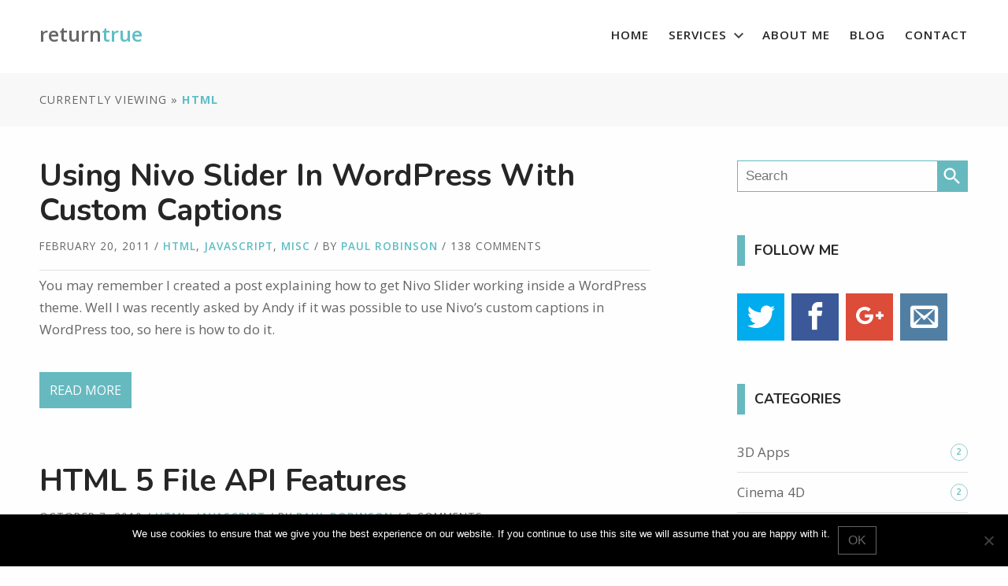

--- FILE ---
content_type: text/html; charset=UTF-8
request_url: https://return-true.com/category/tutorials/html/
body_size: 10996
content:
<!DOCTYPE html>
<html lang="en">
<head>
  <meta charset="utf-8">
  <meta http-equiv="X-UA-Compatible" content="IE=edge">
  <meta name="viewport" content="width=device-width, initial-scale=1">

  

  <meta name="google-site-verification" content="z01jP9T2tOO9I8efdg5alW1dCRSPwjgebxCcj3WRWl4" />
  <meta name='robots' content='index, follow, max-image-preview:large, max-snippet:-1, max-video-preview:-1' />

	<!-- This site is optimized with the Yoast SEO plugin v26.8 - https://yoast.com/product/yoast-seo-wordpress/ -->
	<title>Viewing posts in the category » Return True</title>
	<meta name="description" content="Return True provides tutorials on subjects such as HTML, CSS, PHP, jQuery, Javascript." />
	<link rel="canonical" href="https://return-true.com/category/tutorials/html/" />
	<meta property="og:locale" content="en_US" />
	<meta property="og:type" content="article" />
	<meta property="og:title" content="Viewing posts in the category » Return True" />
	<meta property="og:description" content="Return True provides tutorials on subjects such as HTML, CSS, PHP, jQuery, Javascript." />
	<meta property="og:url" content="https://return-true.com/category/tutorials/html/" />
	<meta property="og:site_name" content="Return True" />
	<meta name="twitter:card" content="summary_large_image" />
	<meta name="twitter:site" content="@paulbrobinson" />
	<script type="application/ld+json" class="yoast-schema-graph">{"@context":"https://schema.org","@graph":[{"@type":"CollectionPage","@id":"https://return-true.com/category/tutorials/html/","url":"https://return-true.com/category/tutorials/html/","name":"Viewing posts in the category » Return True","isPartOf":{"@id":"https://return-true.com/#website"},"description":"Return True provides tutorials on subjects such as HTML, CSS, PHP, jQuery, Javascript.","breadcrumb":{"@id":"https://return-true.com/category/tutorials/html/#breadcrumb"},"inLanguage":"en-US"},{"@type":"BreadcrumbList","@id":"https://return-true.com/category/tutorials/html/#breadcrumb","itemListElement":[{"@type":"ListItem","position":1,"name":"Tutorials","item":"https://return-true.com/category/tutorials/"},{"@type":"ListItem","position":2,"name":"HTML"}]},{"@type":"WebSite","@id":"https://return-true.com/#website","url":"https://return-true.com/","name":"Return True","description":"WordPress Maintenance, Coding Services and providing do-it-yourself tutorials on PHP, Javascript and more.","potentialAction":[{"@type":"SearchAction","target":{"@type":"EntryPoint","urlTemplate":"https://return-true.com/?s={search_term_string}"},"query-input":{"@type":"PropertyValueSpecification","valueRequired":true,"valueName":"search_term_string"}}],"inLanguage":"en-US"}]}</script>
	<!-- / Yoast SEO plugin. -->


<link rel="alternate" type="application/rss+xml" title="Return True &raquo; HTML Category Feed" href="https://return-true.com/category/tutorials/html/feed/" />
<style id='wp-img-auto-sizes-contain-inline-css' type='text/css'>
img:is([sizes=auto i],[sizes^="auto," i]){contain-intrinsic-size:3000px 1500px}
/*# sourceURL=wp-img-auto-sizes-contain-inline-css */
</style>
<link rel='stylesheet' id='genesis-blocks-style-css-css' href='https://return-true.com/wp-content/plugins/genesis-blocks/dist/style-blocks.build.css?ver=1769700267' type='text/css' media='all' />
<link rel='stylesheet' id='urvanov_syntax_highlighter-css' href='https://return-true.com/wp-content/plugins/urvanov-syntax-highlighter/css/min/urvanov_syntax_highlighter.min.css?ver=2.9.0' type='text/css' media='all' />
<link rel='stylesheet' id='crayon-theme-classic-css' href='https://return-true.com/wp-content/plugins/urvanov-syntax-highlighter/themes/classic/classic.css?ver=2.9.0' type='text/css' media='all' />
<link rel='stylesheet' id='crayon-font-monaco-css' href='https://return-true.com/wp-content/plugins/urvanov-syntax-highlighter/fonts/monaco.css?ver=2.9.0' type='text/css' media='all' />
<style id='wp-emoji-styles-inline-css' type='text/css'>

	img.wp-smiley, img.emoji {
		display: inline !important;
		border: none !important;
		box-shadow: none !important;
		height: 1em !important;
		width: 1em !important;
		margin: 0 0.07em !important;
		vertical-align: -0.1em !important;
		background: none !important;
		padding: 0 !important;
	}
/*# sourceURL=wp-emoji-styles-inline-css */
</style>
<style id='wp-block-library-inline-css' type='text/css'>
:root{--wp-block-synced-color:#7a00df;--wp-block-synced-color--rgb:122,0,223;--wp-bound-block-color:var(--wp-block-synced-color);--wp-editor-canvas-background:#ddd;--wp-admin-theme-color:#007cba;--wp-admin-theme-color--rgb:0,124,186;--wp-admin-theme-color-darker-10:#006ba1;--wp-admin-theme-color-darker-10--rgb:0,107,160.5;--wp-admin-theme-color-darker-20:#005a87;--wp-admin-theme-color-darker-20--rgb:0,90,135;--wp-admin-border-width-focus:2px}@media (min-resolution:192dpi){:root{--wp-admin-border-width-focus:1.5px}}.wp-element-button{cursor:pointer}:root .has-very-light-gray-background-color{background-color:#eee}:root .has-very-dark-gray-background-color{background-color:#313131}:root .has-very-light-gray-color{color:#eee}:root .has-very-dark-gray-color{color:#313131}:root .has-vivid-green-cyan-to-vivid-cyan-blue-gradient-background{background:linear-gradient(135deg,#00d084,#0693e3)}:root .has-purple-crush-gradient-background{background:linear-gradient(135deg,#34e2e4,#4721fb 50%,#ab1dfe)}:root .has-hazy-dawn-gradient-background{background:linear-gradient(135deg,#faaca8,#dad0ec)}:root .has-subdued-olive-gradient-background{background:linear-gradient(135deg,#fafae1,#67a671)}:root .has-atomic-cream-gradient-background{background:linear-gradient(135deg,#fdd79a,#004a59)}:root .has-nightshade-gradient-background{background:linear-gradient(135deg,#330968,#31cdcf)}:root .has-midnight-gradient-background{background:linear-gradient(135deg,#020381,#2874fc)}:root{--wp--preset--font-size--normal:16px;--wp--preset--font-size--huge:42px}.has-regular-font-size{font-size:1em}.has-larger-font-size{font-size:2.625em}.has-normal-font-size{font-size:var(--wp--preset--font-size--normal)}.has-huge-font-size{font-size:var(--wp--preset--font-size--huge)}.has-text-align-center{text-align:center}.has-text-align-left{text-align:left}.has-text-align-right{text-align:right}.has-fit-text{white-space:nowrap!important}#end-resizable-editor-section{display:none}.aligncenter{clear:both}.items-justified-left{justify-content:flex-start}.items-justified-center{justify-content:center}.items-justified-right{justify-content:flex-end}.items-justified-space-between{justify-content:space-between}.screen-reader-text{border:0;clip-path:inset(50%);height:1px;margin:-1px;overflow:hidden;padding:0;position:absolute;width:1px;word-wrap:normal!important}.screen-reader-text:focus{background-color:#ddd;clip-path:none;color:#444;display:block;font-size:1em;height:auto;left:5px;line-height:normal;padding:15px 23px 14px;text-decoration:none;top:5px;width:auto;z-index:100000}html :where(.has-border-color){border-style:solid}html :where([style*=border-top-color]){border-top-style:solid}html :where([style*=border-right-color]){border-right-style:solid}html :where([style*=border-bottom-color]){border-bottom-style:solid}html :where([style*=border-left-color]){border-left-style:solid}html :where([style*=border-width]){border-style:solid}html :where([style*=border-top-width]){border-top-style:solid}html :where([style*=border-right-width]){border-right-style:solid}html :where([style*=border-bottom-width]){border-bottom-style:solid}html :where([style*=border-left-width]){border-left-style:solid}html :where(img[class*=wp-image-]){height:auto;max-width:100%}:where(figure){margin:0 0 1em}html :where(.is-position-sticky){--wp-admin--admin-bar--position-offset:var(--wp-admin--admin-bar--height,0px)}@media screen and (max-width:600px){html :where(.is-position-sticky){--wp-admin--admin-bar--position-offset:0px}}
/*wp_block_styles_on_demand_placeholder:697fa2418add9*/
/*# sourceURL=wp-block-library-inline-css */
</style>
<style id='classic-theme-styles-inline-css' type='text/css'>
/*! This file is auto-generated */
.wp-block-button__link{color:#fff;background-color:#32373c;border-radius:9999px;box-shadow:none;text-decoration:none;padding:calc(.667em + 2px) calc(1.333em + 2px);font-size:1.125em}.wp-block-file__button{background:#32373c;color:#fff;text-decoration:none}
/*# sourceURL=/wp-includes/css/classic-themes.min.css */
</style>
<link rel='stylesheet' id='coblocks-extensions-css' href='https://return-true.com/wp-content/plugins/coblocks/dist/style-coblocks-extensions.css?ver=3.1.16' type='text/css' media='all' />
<link rel='stylesheet' id='coblocks-animation-css' href='https://return-true.com/wp-content/plugins/coblocks/dist/style-coblocks-animation.css?ver=2677611078ee87eb3b1c' type='text/css' media='all' />
<link rel='stylesheet' id='cookie-notice-front-css' href='https://return-true.com/wp-content/plugins/cookie-notice/css/front.min.css?ver=2.5.11' type='text/css' media='all' />
<link rel='stylesheet' id='crellyslider.min-css' href='https://return-true.com/wp-content/plugins/crelly-slider/css/crellyslider.min.css?ver=1.4.7' type='text/css' media='all' />
<link rel='stylesheet' id='wp-components-css' href='https://return-true.com/wp-includes/css/dist/components/style.min.css' type='text/css' media='all' />
<link rel='stylesheet' id='godaddy-styles-css' href='https://return-true.com/wp-content/plugins/coblocks/includes/Dependencies/GoDaddy/Styles/build/latest.css?ver=2.0.2' type='text/css' media='all' />
<link rel='stylesheet' id='returntrue-css' href='https://return-true.com/wp-content/themes/oshirisuki/dist/css/main.css?ver=1.0' type='text/css' media='all' />
<link rel='stylesheet' id='gfycat-embed-css-css' href='https://return-true.com/wp-content/plugins/gfycat-embed/gfycat-embed.css' type='text/css' media='all' />
<script type="text/javascript" src="https://return-true.com/wp-includes/js/jquery/jquery.min.js?ver=3.7.1" id="jquery-core-js"></script>
<script type="text/javascript" src="https://return-true.com/wp-includes/js/jquery/jquery-migrate.min.js?ver=3.4.1" id="jquery-migrate-js"></script>
<script type="text/javascript" id="urvanov_syntax_highlighter_js-js-extra">
/* <![CDATA[ */
var UrvanovSyntaxHighlighterSyntaxSettings = {"version":"2.9.0","is_admin":"0","ajaxurl":"https://return-true.com/wp-admin/admin-ajax.php","prefix":"urvanov-syntax-highlighter-","setting":"urvanov-syntax-highlighter-setting","selected":"urvanov-syntax-highlighter-setting-selected","changed":"urvanov-syntax-highlighter-setting-changed","special":"urvanov-syntax-highlighter-setting-special","orig_value":"data-orig-value","debug":""};
var UrvanovSyntaxHighlighterSyntaxStrings = {"copy":"Copied to the clipboard","minimize":"Click To Expand Code"};
//# sourceURL=urvanov_syntax_highlighter_js-js-extra
/* ]]> */
</script>
<script type="text/javascript" src="https://return-true.com/wp-content/plugins/urvanov-syntax-highlighter/js/min/urvanov_syntax_highlighter.min.js?ver=2.9.0" id="urvanov_syntax_highlighter_js-js"></script>
<script type="text/javascript" src="https://return-true.com/wp-includes/js/jquery/ui/core.min.js?ver=1.13.3" id="jquery-ui-core-js"></script>
<script type="text/javascript" src="https://return-true.com/wp-content/plugins/crelly-slider/js/jquery.crellyslider.min.js?ver=1.4.7" id="jquery.crellyslider.min-js"></script>
<script type="text/javascript" id="returntrue-js-js-extra">
/* <![CDATA[ */
var ajax_object = {"ajax_url":"https://return-true.com/wp-admin/admin-ajax.php"};
//# sourceURL=returntrue-js-js-extra
/* ]]> */
</script>
<script type="text/javascript" src="https://return-true.com/wp-content/themes/oshirisuki/dist/js/main.js?ver=1.0" id="returntrue-js-js"></script>
<script type="text/javascript" src="https://return-true.com/wp-content/plugins/gfycat-embed/gfycat-embed.js" id="gfycat-embed-js"></script>
<link rel="https://api.w.org/" href="https://return-true.com/wp-json/" /><link rel="alternate" title="JSON" type="application/json" href="https://return-true.com/wp-json/wp/v2/categories/52" /><link rel="EditURI" type="application/rsd+xml" title="RSD" href="https://return-true.com/xmlrpc.php?rsd" />
<style type="text/css">.recentcomments a{display:inline !important;padding:0 !important;margin:0 !important;}</style></head>
<body class="archive category category-html category-52 wp-theme-oshirisuki cookies-not-set">

<div class="header-wrap has-hoz-padding ">
  <header class="main-header container clear">
        <div class="logo"><a href="https://return-true.com">
          return<span>true</span></a>
        </div>
        <nav class="has-text-right">
          <ul id="menu-main-menu" class="menu"><li id="menu-item-4562" class="menu-item menu-item-type-custom menu-item-object-custom menu-item-4562"><a href="/">Home</a></li>
<li id="menu-item-4563" class="menu-item menu-item-type-post_type menu-item-object-page menu-item-has-children menu-item-4563"><a href="https://return-true.com/services/">Services</a>
<ul class="sub-menu">
	<li id="menu-item-4565" class="menu-item menu-item-type-post_type menu-item-object-page menu-item-4565"><a href="https://return-true.com/services/wordpress-maintenance/">WordPress Maintenance</a></li>
	<li id="menu-item-4564" class="menu-item menu-item-type-post_type menu-item-object-page menu-item-4564"><a href="https://return-true.com/services/coding-technical/">Coding &#038; Technical</a></li>
</ul>
</li>
<li id="menu-item-4568" class="menu-item menu-item-type-post_type menu-item-object-page menu-item-4568"><a href="https://return-true.com/about-me/">About Me</a></li>
<li id="menu-item-4566" class="menu-item menu-item-type-post_type menu-item-object-page current_page_parent menu-item-4566"><a href="https://return-true.com/blog/">Blog</a></li>
<li id="menu-item-4567" class="menu-item menu-item-type-post_type menu-item-object-page menu-item-4567"><a href="https://return-true.com/contact/">Contact</a></li>
</ul>        </nav>
  </header>
</div>

<div class="thats-a-wrap">

<div class="breadwrap has-hoz-padding">
  <div class="breadcrumb container">
    <span>Currently viewing &raquo; <strong>HTML</strong></span>
  </div>
</div>

<div class="has-bottom-margin has-hoz-padding">
  <div class="container clear">

    <section class="main archive left-content">

    
    	
        <article class="h-entry post-2560 post type-post status-publish format-standard hentry category-html category-javascript category-misc tag-captions tag-javascript tag-nivo-slider tag-wordpress-cms">
                    <header>
            <h1 class="p-name"><a href="https://return-true.com/using-nivo-slider-in-wordpress-with-custom-captions/">Using Nivo Slider In WordPress With Custom Captions</a></h1>
            <div class="meta">
              <time class="dt-published" datetime="2011-02-20T18:17:22+00:00">February 20, 2011</time> / <a href="https://return-true.com/category/tutorials/html/" rel="category tag">HTML</a>, <a href="https://return-true.com/category/tutorials/javascript/" rel="category tag">Javascript</a>, <a href="https://return-true.com/category/tutorials/misc/" rel="category tag">Misc</a> / by <a href="http://return-true.com" title="Visit Paul Robinson&#8217;s website" rel="author external">Paul Robinson</a> / 138 Comments            </div>
          </header>
          <div class="e-summary clear">
            <p>You may remember I created a post explaining how to get Nivo Slider working inside a WordPress theme. Well I was recently asked by Andy if it was possible to use Nivo&#8217;s custom captions in WordPress too, so here is how to do it.</p>
            <a href="https://return-true.com/using-nivo-slider-in-wordpress-with-custom-captions/" class="button button-blue">Read more</a>
          </div>
        </article>

    	
        <article class="h-entry post-2456 post type-post status-publish format-standard hentry category-html category-javascript tag-api tag-files tag-html-5 tag-javascript tag-uploads">
                    <header>
            <h1 class="p-name"><a href="https://return-true.com/html-5-file-api-features/">HTML 5 File API Features</a></h1>
            <div class="meta">
              <time class="dt-published" datetime="2010-10-07T18:58:45+01:00">October 7, 2010</time> / <a href="https://return-true.com/category/tutorials/html/" rel="category tag">HTML</a>, <a href="https://return-true.com/category/tutorials/javascript/" rel="category tag">Javascript</a> / by <a href="http://return-true.com" title="Visit Paul Robinson&#8217;s website" rel="author external">Paul Robinson</a> / 9 Comments            </div>
          </header>
          <div class="e-summary clear">
            <p>With HTML 5 becoming increasingly popular out in the wild, I thought it was time we looked at some of the interesting API features that have been introduced as part of the HTML 5 specification. First let&#8217;s look at the File API.</p>
            <a href="https://return-true.com/html-5-file-api-features/" class="button button-blue">Read more</a>
          </div>
        </article>

    	
        <article class="h-entry post-2357 post type-post status-publish format-standard hentry category-html category-javascript tag-drop-down-menu tag-html tag-javascript tag-redirect-on-select">
                    <header>
            <h1 class="p-name"><a href="https://return-true.com/go-on-select-drop-down-menu/">Go On Select Drop Down Menu</a></h1>
            <div class="meta">
              <time class="dt-published" datetime="2010-08-23T22:57:34+01:00">August 23, 2010</time> / <a href="https://return-true.com/category/tutorials/html/" rel="category tag">HTML</a>, <a href="https://return-true.com/category/tutorials/javascript/" rel="category tag">Javascript</a> / by <a href="http://return-true.com" title="Visit Paul Robinson&#8217;s website" rel="author external">Paul Robinson</a> / 9 Comments            </div>
          </header>
          <div class="e-summary clear">
            <p>I was asked a day or two ago to create a one of those drop down menus that goes somewhere when you select a new item. I created it and realized how little there is on the internet on how to create one, so here is how you do it.</p>
            <a href="https://return-true.com/go-on-select-drop-down-menu/" class="button button-blue">Read more</a>
          </div>
        </article>

    	
        <article class="h-entry post-1996 post type-post status-publish format-standard hentry category-html tag-aac tag-h-264 tag-html tag-theora tag-video tag-vorbis">
                    <header>
            <h1 class="p-name"><a href="https://return-true.com/how-to-use-the-html-5-video-element/">How To Use The HTML 5 Video Element</a></h1>
            <div class="meta">
              <time class="dt-published" datetime="2010-05-21T17:15:30+01:00">May 21, 2010</time> / <a href="https://return-true.com/category/tutorials/html/" rel="category tag">HTML</a> / by <a href="http://return-true.com" title="Visit Paul Robinson&#8217;s website" rel="author external">Paul Robinson</a> / 2 Comments            </div>
          </header>
          <div class="e-summary clear">
            <p>If you are a fan of watching online videos you may, or may not, know that nearly all videos on the web are played using a video player that runs using the Adobe Flash plugin. While this has always been ok, it is still a plugin &#038; native support for playing videos would be a lot better.</p>
            <a href="https://return-true.com/how-to-use-the-html-5-video-element/" class="button button-blue">Read more</a>
          </div>
        </article>

    	
        <article class="h-entry post-1906 post type-post status-publish format-standard has-post-thumbnail hentry category-html tag-html-5">
          <img width="646" height="300" src="https://return-true.com/wp-content/uploads/2010/05/html-5.jpg" class="attachment-post-thumbnail size-post-thumbnail wp-post-image" alt="HTML5" decoding="async" fetchpriority="high" srcset="https://return-true.com/wp-content/uploads/2010/05/html-5.jpg 646w, https://return-true.com/wp-content/uploads/2010/05/html-5-300x139.jpg 300w" sizes="(max-width: 646px) 100vw, 646px" />          <header>
            <h1 class="p-name"><a href="https://return-true.com/a-quick-look-at-html-5/">A Quick Look At HTML 5</a></h1>
            <div class="meta">
              <time class="dt-published" datetime="2010-05-10T18:32:07+01:00">May 10, 2010</time> / <a href="https://return-true.com/category/tutorials/html/" rel="category tag">HTML</a> / by <a href="http://return-true.com" title="Visit Paul Robinson&#8217;s website" rel="author external">Paul Robinson</a> / 0 comments            </div>
          </header>
          <div class="e-summary clear">
            <p>Today we are going to have a quick look at HTML 5. HTML 5 comes with a lot of improvements over XHTML 1.1 including quite a few very useful tags that replace the massive number of &lt;div&gt; tags we use when building a website. </p>
            <a href="https://return-true.com/a-quick-look-at-html-5/" class="button button-blue">Read more</a>
          </div>
        </article>

    	
      
      
    </section>

    <div class="sidebar clear">

  <div class="widget search">
    <form action="/" method="get" class="searchform custom-search-box">
    	<div class="Search_input">
    		<input type="text" placeholder="Search" name="s" id="search" value="">
    		<i class="material-icons feature-icon">search</i>
    	</div>
</form>
  </div>

  <div class="widget social-media">
    <h3><span>Follow Me</span></h3>
    <div class="social-icons">
      <a href="https://twitter.com/paulbrobinson" class="twitter" target="social"><i class="socicon-twitter"></i></a>
      <a href="https://www.facebook.com/returntrueweb" class="facebook" target="social"><i class="socicon-facebook"></i></a>
      <a href="https://plus.google.com/+Return-true" class="google" target="social"><i class="socicon-googleplus"></i></a>
      <a href="ma&#105;lt&#111;&#58;admi&#110;&#64;retur&#110;-t&#114;ue&#46;co&#109;" class="email" target="social"><i class="socicon-mail"></i></a>
    </div>
  </div>

  <section id="categories-2" class="widget widget_categories"><h3 class="widget-title">Categories</h3>
			<ul>
					<li class="cat-item cat-item-225"><a href="https://return-true.com/category/tutorials/3d-apps/">3D Apps</a> <span>2</span>
</li>
	<li class="cat-item cat-item-226"><a href="https://return-true.com/category/tutorials/3d-apps/cinema-4d/">Cinema 4D</a> <span>2</span>
</li>
	<li class="cat-item cat-item-25"><a href="https://return-true.com/category/tutorials/css/">CSS</a> <span>19</span>
</li>
	<li class="cat-item cat-item-52 current-cat"><a aria-current="page" href="https://return-true.com/category/tutorials/html/">HTML</a> <span>5</span>
</li>
	<li class="cat-item cat-item-40"><a href="https://return-true.com/category/tutorials/javascript/">Javascript</a> <span>28</span>
</li>
	<li class="cat-item cat-item-41"><a href="https://return-true.com/category/tutorials/javascript/jquery/">jQuery</a> <span>33</span>
</li>
	<li class="cat-item cat-item-96"><a href="https://return-true.com/category/tutorials/php/kohana/">Kohana</a> <span>2</span>
</li>
	<li class="cat-item cat-item-155"><a href="https://return-true.com/category/tutorials/misc/">Misc</a> <span>26</span>
</li>
	<li class="cat-item cat-item-536"><a href="https://return-true.com/category/news/">News</a> <span>6</span>
</li>
	<li class="cat-item cat-item-6"><a href="https://return-true.com/category/tutorials/php/">PHP</a> <span>54</span>
</li>
	<li class="cat-item cat-item-497"><a href="https://return-true.com/category/resources/">Resources</a> <span>2</span>
</li>
	<li class="cat-item cat-item-375 current-cat-parent current-cat-ancestor"><a href="https://return-true.com/category/tutorials/">Tutorials</a> <span>1</span>
</li>
	<li class="cat-item cat-item-14"><a href="https://return-true.com/category/tutorials/wordpress-cms/">Wordpress</a> <span>67</span>
</li>
	<li class="cat-item cat-item-537"><a href="https://return-true.com/category/wordpress-articles/">WordPress Articles</a> <span>2</span>
</li>
	<li class="cat-item cat-item-376"><a href="https://return-true.com/category/downloads/wordpress-plugins/">WordPress Plugins</a> <span>3</span>
</li>
	<li class="cat-item cat-item-91"><a href="https://return-true.com/category/tutorials/zazzle/">Zazzle</a> <span>5</span>
</li>
			</ul>

			</section>
		<section id="recent-posts-5" class="widget widget_recent_entries">
		<h3 class="widget-title">Recent Posts</h3>
		<ul>
											<li>
					<a href="https://return-true.com/ajax-in-wordpress-2020-edition/">AJAX In WordPress (2020 Edition)</a>
									</li>
											<li>
					<a href="https://return-true.com/php-class-loading-and-wordpress-plugins/">PHP Class Loading and WordPress Plugins</a>
									</li>
											<li>
					<a href="https://return-true.com/reducing-wordpress-memory-usage-updated-2018/">Reducing WordPress&#8217; Memory Usage (Updated 2018)</a>
									</li>
											<li>
					<a href="https://return-true.com/zed-press-version-1-3-released/">Zed Press Version 1.3 Released</a>
									</li>
											<li>
					<a href="https://return-true.com/using-nginx-fastcgi-cache-with-wordpress/">Using Nginx FastCGI Cache With WordPress</a>
									</li>
					</ul>

		</section><section id="recent-comments-4" class="widget widget_recent_comments"><h3 class="widget-title">Recent Comments</h3><ul id="recentcomments"><li class="recentcomments"><span class="comment-author-link"><a href="http://bJGBSgKDHOQOajJSG" class="url" rel="ugc external nofollow">mcXAmMvOiNllOwQhjEdX</a></span> on <a href="https://return-true.com/new-zazzle-wordpress-plugin-coming-soon/comment-page-1/#comment-330665">Zazzle WordPress Plugin On The Way Soon</a></li><li class="recentcomments"><span class="comment-author-link"><a href="http://enoiNkzJSEbMaNur" class="url" rel="ugc external nofollow">pPsdQosUoKvEVAHWPbVesvKN</a></span> on <a href="https://return-true.com/ajax-in-wordpress-2020-edition/comment-page-1/#comment-330664">AJAX In WordPress (2020 Edition)</a></li><li class="recentcomments"><span class="comment-author-link"><a href="http://GdrRzGCkxnSktutPsi" class="url" rel="ugc external nofollow">vFkohTWyXBTdqtokQHWlLiYe</a></span> on <a href="https://return-true.com/reducing-wordpress-memory-usage-updated-2018/comment-page-1/#comment-330663">Reducing WordPress&#8217; Memory Usage (Updated 2018)</a></li><li class="recentcomments"><span class="comment-author-link"><a href="http://deoxvttkVlXJrnUZSmV" class="url" rel="ugc external nofollow">pSBtpKfkMhFMWtEOKYMEUFVP</a></span> on <a href="https://return-true.com/reducing-wordpress-memory-usage-updated-2018/comment-page-1/#comment-330662">Reducing WordPress&#8217; Memory Usage (Updated 2018)</a></li><li class="recentcomments"><span class="comment-author-link"><a href="https://telegra.ph/live-tv-2-09-17" class="url" rel="ugc external nofollow">ryleigh dean</a></span> on <a href="https://return-true.com/angularjs-shopping-list-application-part-1/comment-page-1/#comment-330661">AngularJS: Shopping List Application &#8211; Part 1</a></li></ul></section>
</div>
  </div>
</div>



</div>

<!-- Call to action. Full width with catchy heading and sub-text. -->
<section class="call-to-action has-padding with-button is-teal has-text-centered">
  <div class="container">
    <h3>I'll keep your WordPress site up-to-date and working to its best.</h3>
      <a href="https://return-true.com/services/wordpress-maintenance/" class="button button-big">Find out more</a>
  </div>
</section>
<!-- Call to action. END -->

<!-- Twitter in Footer big section. 
<section class="call-to-action has-padding with-button is-barely has-text-centered">
  <div class="container clear tw-con">
    <i class="socicon-twitter"></i>
    <div class="twitter-stream">
      <p>This is a testy tweet thing. You can only have 140 characters. Facebook my jizzle you homey and <a href="#" class="twitter-link">http://a.link.com</a> <span class="hash-tag"><a href="http://twitter.com/search?q=%23sailorcats" title="Search for #sailorcats on Twitter">#sailorcats</a></span></p>
      <div class="profile-link"><a href="#" title="Visit My Profile">@returntrue</a></div>
    </div>
  </div>
</section>-->
<!-- Twitter. END -->

<footer>
  <div class="footer-top has-hoz-padding">

    <div class="container clear">

      <!--<div class="newsletter has-bottom-margin clear">
        <h3>Connect with me</h3>
        <p>Subscribe to my occasional newsletter for the latest from the WordPress Knowledge Base, and tips &amp; tricks. No spam guaranteed.</p>
        <form>
          <div>
            <input type="email" value="" name="EMAIL" id="mce-EMAIL" placeholder="your@email.com">
            <input type="submit" value="Send it" name="subscribe" class="button button-blue">
          </div>
        </form>
      </div>-->

      <div class="needhelp has-bottom-margin clear">
        <h3>Need a little help?</h3>
        <p>If you're ever stuck with the technical side of your website, you can tweet me, email me or check out my <a href="https://return-true.com/blog/">blog</a>. I work 9am to 5pm (GMT), Monday to Friday.</p>

        <div class="social-icons">
          <a href="https://twitter.com/paulbrobinson" class="twitter" target="social"><i class="socicon-twitter"></i></a>
          <a href="https://www.facebook.com/returntrueweb" class="facebook" target="social"><i class="socicon-facebook"></i></a>
          <a href="https://plus.google.com/+Return-true" class="google" target="social"><i class="socicon-googleplus"></i></a>
          <a <a href="ma&#105;lt&#111;&#58;admi&#110;&#64;retur&#110;-t&#114;ue&#46;co&#109;" class="email" target="social"><i class="socicon-mail"></i></a>
        </div>
      </div>

      <div class="copyright">
        <nav>
          <ul id="menu-footer-menu" class="menu"><li id="menu-item-4569" class="menu-item menu-item-type-custom menu-item-object-custom menu-item-4569"><a href="/">Home</a></li>
<li id="menu-item-4570" class="menu-item menu-item-type-post_type menu-item-object-page menu-item-4570"><a href="https://return-true.com/services/wordpress-maintenance/">WordPress Maintenance</a></li>
<li id="menu-item-4572" class="menu-item menu-item-type-post_type menu-item-object-page menu-item-4572"><a href="https://return-true.com/about-me/">About Me</a></li>
<li id="menu-item-4655" class="menu-item menu-item-type-post_type menu-item-object-page menu-item-privacy-policy menu-item-4655"><a rel="privacy-policy" href="https://return-true.com/privacy-policy/">Privacy Policy</a></li>
<li id="menu-item-4592" class="menu-item menu-item-type-post_type menu-item-object-page menu-item-4592"><a href="https://return-true.com/terms-conditions/">Terms &#038; Conditions</a></li>
<li id="menu-item-4571" class="menu-item menu-item-type-post_type menu-item-object-page menu-item-4571"><a href="https://return-true.com/contact/">Contact</a></li>
</ul>        </nav>
        <span>&copy; 2026 return-true.com is run by Paul Benjamin Web Development, Jarrow, England.</span>
      </div>

    </div>

  </div>

</footer>

<script type="speculationrules">
{"prefetch":[{"source":"document","where":{"and":[{"href_matches":"/*"},{"not":{"href_matches":["/wp-*.php","/wp-admin/*","/wp-content/uploads/*","/wp-content/*","/wp-content/plugins/*","/wp-content/themes/oshirisuki/*","/*\\?(.+)"]}},{"not":{"selector_matches":"a[rel~=\"nofollow\"]"}},{"not":{"selector_matches":".no-prefetch, .no-prefetch a"}}]},"eagerness":"conservative"}]}
</script>
	<script type="text/javascript">
		function genesisBlocksShare( url, title, w, h ){
			var left = ( window.innerWidth / 2 )-( w / 2 );
			var top  = ( window.innerHeight / 2 )-( h / 2 );
			return window.open(url, title, 'toolbar=no, location=no, directories=no, status=no, menubar=no, scrollbars=no, resizable=no, copyhistory=no, width=600, height=600, top='+top+', left='+left);
		}
	</script>
	<script type="text/javascript" src="https://return-true.com/wp-content/plugins/coblocks/dist/js/coblocks-animation.js?ver=3.1.16" id="coblocks-animation-js"></script>
<script type="text/javascript" id="cookie-notice-front-js-before">
/* <![CDATA[ */
var cnArgs = {"ajaxUrl":"https:\/\/return-true.com\/wp-admin\/admin-ajax.php","nonce":"98949964b8","hideEffect":"slide","position":"bottom","onScroll":false,"onScrollOffset":100,"onClick":false,"cookieName":"cookie_notice_accepted","cookieTime":2592000,"cookieTimeRejected":2592000,"globalCookie":false,"redirection":false,"cache":false,"revokeCookies":false,"revokeCookiesOpt":"automatic"};

//# sourceURL=cookie-notice-front-js-before
/* ]]> */
</script>
<script type="text/javascript" src="https://return-true.com/wp-content/plugins/cookie-notice/js/front.min.js?ver=2.5.11" id="cookie-notice-front-js"></script>
<script type="text/javascript" src="https://return-true.com/wp-content/plugins/genesis-blocks/dist/assets/js/dismiss.js?ver=1769700267" id="genesis-blocks-dismiss-js-js"></script>
<script id="wp-emoji-settings" type="application/json">
{"baseUrl":"https://s.w.org/images/core/emoji/17.0.2/72x72/","ext":".png","svgUrl":"https://s.w.org/images/core/emoji/17.0.2/svg/","svgExt":".svg","source":{"concatemoji":"https://return-true.com/wp-includes/js/wp-emoji-release.min.js"}}
</script>
<script type="module">
/* <![CDATA[ */
/*! This file is auto-generated */
const a=JSON.parse(document.getElementById("wp-emoji-settings").textContent),o=(window._wpemojiSettings=a,"wpEmojiSettingsSupports"),s=["flag","emoji"];function i(e){try{var t={supportTests:e,timestamp:(new Date).valueOf()};sessionStorage.setItem(o,JSON.stringify(t))}catch(e){}}function c(e,t,n){e.clearRect(0,0,e.canvas.width,e.canvas.height),e.fillText(t,0,0);t=new Uint32Array(e.getImageData(0,0,e.canvas.width,e.canvas.height).data);e.clearRect(0,0,e.canvas.width,e.canvas.height),e.fillText(n,0,0);const a=new Uint32Array(e.getImageData(0,0,e.canvas.width,e.canvas.height).data);return t.every((e,t)=>e===a[t])}function p(e,t){e.clearRect(0,0,e.canvas.width,e.canvas.height),e.fillText(t,0,0);var n=e.getImageData(16,16,1,1);for(let e=0;e<n.data.length;e++)if(0!==n.data[e])return!1;return!0}function u(e,t,n,a){switch(t){case"flag":return n(e,"\ud83c\udff3\ufe0f\u200d\u26a7\ufe0f","\ud83c\udff3\ufe0f\u200b\u26a7\ufe0f")?!1:!n(e,"\ud83c\udde8\ud83c\uddf6","\ud83c\udde8\u200b\ud83c\uddf6")&&!n(e,"\ud83c\udff4\udb40\udc67\udb40\udc62\udb40\udc65\udb40\udc6e\udb40\udc67\udb40\udc7f","\ud83c\udff4\u200b\udb40\udc67\u200b\udb40\udc62\u200b\udb40\udc65\u200b\udb40\udc6e\u200b\udb40\udc67\u200b\udb40\udc7f");case"emoji":return!a(e,"\ud83e\u1fac8")}return!1}function f(e,t,n,a){let r;const o=(r="undefined"!=typeof WorkerGlobalScope&&self instanceof WorkerGlobalScope?new OffscreenCanvas(300,150):document.createElement("canvas")).getContext("2d",{willReadFrequently:!0}),s=(o.textBaseline="top",o.font="600 32px Arial",{});return e.forEach(e=>{s[e]=t(o,e,n,a)}),s}function r(e){var t=document.createElement("script");t.src=e,t.defer=!0,document.head.appendChild(t)}a.supports={everything:!0,everythingExceptFlag:!0},new Promise(t=>{let n=function(){try{var e=JSON.parse(sessionStorage.getItem(o));if("object"==typeof e&&"number"==typeof e.timestamp&&(new Date).valueOf()<e.timestamp+604800&&"object"==typeof e.supportTests)return e.supportTests}catch(e){}return null}();if(!n){if("undefined"!=typeof Worker&&"undefined"!=typeof OffscreenCanvas&&"undefined"!=typeof URL&&URL.createObjectURL&&"undefined"!=typeof Blob)try{var e="postMessage("+f.toString()+"("+[JSON.stringify(s),u.toString(),c.toString(),p.toString()].join(",")+"));",a=new Blob([e],{type:"text/javascript"});const r=new Worker(URL.createObjectURL(a),{name:"wpTestEmojiSupports"});return void(r.onmessage=e=>{i(n=e.data),r.terminate(),t(n)})}catch(e){}i(n=f(s,u,c,p))}t(n)}).then(e=>{for(const n in e)a.supports[n]=e[n],a.supports.everything=a.supports.everything&&a.supports[n],"flag"!==n&&(a.supports.everythingExceptFlag=a.supports.everythingExceptFlag&&a.supports[n]);var t;a.supports.everythingExceptFlag=a.supports.everythingExceptFlag&&!a.supports.flag,a.supports.everything||((t=a.source||{}).concatemoji?r(t.concatemoji):t.wpemoji&&t.twemoji&&(r(t.twemoji),r(t.wpemoji)))});
//# sourceURL=https://return-true.com/wp-includes/js/wp-emoji-loader.min.js
/* ]]> */
</script>

		<!-- Cookie Notice plugin v2.5.11 by Hu-manity.co https://hu-manity.co/ -->
		<div id="cookie-notice" role="dialog" class="cookie-notice-hidden cookie-revoke-hidden cn-position-bottom" aria-label="Cookie Notice" style="background-color: rgba(0,0,0,1);"><div class="cookie-notice-container" style="color: #fff"><span id="cn-notice-text" class="cn-text-container">We use cookies to ensure that we give you the best experience on our website. If you continue to use this site we will assume that you are happy with it.</span><span id="cn-notice-buttons" class="cn-buttons-container"><button id="cn-accept-cookie" data-cookie-set="accept" class="cn-set-cookie cn-button cn-button-custom button" aria-label="OK">OK</button></span><button type="button" id="cn-close-notice" data-cookie-set="accept" class="cn-close-icon" aria-label="No"></button></div>
			
		</div>
		<!-- / Cookie Notice plugin --></body>
</html>


--- FILE ---
content_type: text/css
request_url: https://return-true.com/wp-content/themes/oshirisuki/dist/css/main.css?ver=1.0
body_size: 14563
content:
@import url("https://fonts.googleapis.com/css?family=Nunito:400,700,800,900|Open+Sans:300,400,400i,600,700");
@import url("https://fonts.googleapis.com/icon?family=Material+Icons");
/*@import url("https://s3.amazonaws.com/icomoon.io/114779/Socicon/style.css?rd5re8");*/
@font-face {
  font-family: 'icomoon';
  src:  url('../fonts/icomoon.eot?ht6zs3');
  src:  url('../fonts/icomoon.eot?ht6zs3#iefix') format('embedded-opentype'),
    url('../fonts/icomoon.ttf?ht6zs3') format('truetype'),
    url('../fonts/icomoon.woff?ht6zs3') format('woff'),
    url('../fonts/icomoon.svg?ht6zs3#icomoon') format('svg');
  font-weight: normal;
  font-style: normal;
  font-display: block;
}

[class^="socicon-"], [class*=" socicon-"] {
  /* use !important to prevent issues with browser extensions that change fonts */
  font-family: 'icomoon' !important;
  speak: never;
  font-style: normal;
  font-weight: normal;
  font-variant: normal;
  text-transform: none;
  line-height: 1;

  /* Better Font Rendering =========== */
  -webkit-font-smoothing: antialiased;
  -moz-osx-font-smoothing: grayscale;
}

.socicon-mail:before {
  content: "\e945";
}
.socicon-googleplus:before {
  content: "\ea8b";
}
.socicon-facebook:before {
  content: "\ea90";
}
.socicon-facebook2:before {
  content: "\ea91";
}
.socicon-twitter:before {
  content: "\ea96";
}
/*! normalize.css v7.0.0 | MIT License | github.com/necolas/normalize.css */

/* Document
   ========================================================================== */

/**
 * 1. Correct the line height in all browsers.
 * 2. Prevent adjustments of font size after orientation changes in
 *    IE on Windows Phone and in iOS.
 */

html {
  line-height: 1.15;
  /* 1 */
  -ms-text-size-adjust: 100%;
  /* 2 */
  -webkit-text-size-adjust: 100%;
  /* 2 */
}

/* Sections
   ========================================================================== */

/**
 * Remove the margin in all browsers (opinionated).
 */

body {
  margin: 0;
}

/**
 * Add the correct display in IE 9-.
 */

article,
aside,
footer,
header,
nav,
section {
  display: block;
}

/**
 * Correct the font size and margin on `h1` elements within `section` and
 * `article` contexts in Chrome, Firefox, and Safari.
 */

h1 {
  font-size: 2em;
  margin: 0.67em 0;
}

/* Grouping content
   ========================================================================== */

/**
 * Add the correct display in IE 9-.
 * 1. Add the correct display in IE.
 */

figcaption,
figure,
main {
  /* 1 */
  display: block;
}

/**
 * Add the correct margin in IE 8.
 */

figure {
  margin: 1em 40px;
}

/**
 * 1. Add the correct box sizing in Firefox.
 * 2. Show the overflow in Edge and IE.
 */

hr {
  box-sizing: content-box;
  /* 1 */
  height: 0;
  /* 1 */
  overflow: visible;
  /* 2 */
}

/**
 * 1. Correct the inheritance and scaling of font size in all browsers.
 * 2. Correct the odd `em` font sizing in all browsers.
 */

pre {
  font-family: monospace, monospace;
  /* 1 */
  font-size: 1em;
  /* 2 */
}

/* Text-level semantics
   ========================================================================== */

/**
 * 1. Remove the gray background on active links in IE 10.
 * 2. Remove gaps in links underline in iOS 8+ and Safari 8+.
 */

a {
  background-color: transparent;
  /* 1 */
  -webkit-text-decoration-skip: objects;
  /* 2 */
}

/**
 * 1. Remove the bottom border in Chrome 57- and Firefox 39-.
 * 2. Add the correct text decoration in Chrome, Edge, IE, Opera, and Safari.
 */

abbr[title] {
  border-bottom: none;
  /* 1 */
  text-decoration: underline;
  /* 2 */
  text-decoration: underline dotted;
  /* 2 */
}

/**
 * Prevent the duplicate application of `bolder` by the next rule in Safari 6.
 */

b,
strong {
  font-weight: inherit;
}

/**
 * Add the correct font weight in Chrome, Edge, and Safari.
 */

b,
strong {
  font-weight: bolder;
}

/**
 * 1. Correct the inheritance and scaling of font size in all browsers.
 * 2. Correct the odd `em` font sizing in all browsers.
 */

code,
kbd,
samp {
  font-family: monospace, monospace;
  /* 1 */
  font-size: 1em;
  /* 2 */
}

/**
 * Add the correct font style in Android 4.3-.
 */

dfn {
  font-style: italic;
}

/**
 * Add the correct background and color in IE 9-.
 */

mark {
  background-color: #ff0;
  color: #000;
}

/**
 * Add the correct font size in all browsers.
 */

small {
  font-size: 80%;
}

/**
 * Prevent `sub` and `sup` elements from affecting the line height in
 * all browsers.
 */

sub,
sup {
  font-size: 75%;
  line-height: 0;
  position: relative;
  vertical-align: baseline;
}

sub {
  bottom: -0.25em;
}

sup {
  top: -0.5em;
}

/* Embedded content
   ========================================================================== */

/**
 * Add the correct display in IE 9-.
 */

audio,
video {
  display: inline-block;
}

/**
 * Add the correct display in iOS 4-7.
 */

audio:not([controls]) {
  display: none;
  height: 0;
}

/**
 * Remove the border on images inside links in IE 10-.
 */

img {
  border-style: none;
}

/**
 * Hide the overflow in IE.
 */

svg:not(:root) {
  overflow: hidden;
}

/* Forms
   ========================================================================== */

/**
 * 1. Change the font styles in all browsers (opinionated).
 * 2. Remove the margin in Firefox and Safari.
 */

button,
input,
optgroup,
select,
textarea {
  font-family: sans-serif;
  /* 1 */
  font-size: 100%;
  /* 1 */
  line-height: 1.15;
  /* 1 */
  margin: 0;
  /* 2 */
}

/**
 * Show the overflow in IE.
 * 1. Show the overflow in Edge.
 */

button,
input {
  /* 1 */
  overflow: visible;
}

/**
 * Remove the inheritance of text transform in Edge, Firefox, and IE.
 * 1. Remove the inheritance of text transform in Firefox.
 */

button,
select {
  /* 1 */
  text-transform: none;
}

/**
 * 1. Prevent a WebKit bug where (2) destroys native `audio` and `video`
 *    controls in Android 4.
 * 2. Correct the inability to style clickable types in iOS and Safari.
 */

button,
html [type="button"],
[type="reset"],
[type="submit"] {
  -webkit-appearance: button;
  /* 2 */
}

/**
 * Remove the inner border and padding in Firefox.
 */

button::-moz-focus-inner,
[type="button"]::-moz-focus-inner,
[type="reset"]::-moz-focus-inner,
[type="submit"]::-moz-focus-inner {
  border-style: none;
  padding: 0;
}

/**
 * Restore the focus styles unset by the previous rule.
 */

button:-moz-focusring,
[type="button"]:-moz-focusring,
[type="reset"]:-moz-focusring,
[type="submit"]:-moz-focusring {
  outline: 1px dotted ButtonText;
}

/**
 * Correct the padding in Firefox.
 */

fieldset {
  padding: 0.35em 0.75em 0.625em;
}

/**
 * 1. Correct the text wrapping in Edge and IE.
 * 2. Correct the color inheritance from `fieldset` elements in IE.
 * 3. Remove the padding so developers are not caught out when they zero out
 *    `fieldset` elements in all browsers.
 */

legend {
  box-sizing: border-box;
  /* 1 */
  color: inherit;
  /* 2 */
  display: table;
  /* 1 */
  max-width: 100%;
  /* 1 */
  padding: 0;
  /* 3 */
  white-space: normal;
  /* 1 */
}

/**
 * 1. Add the correct display in IE 9-.
 * 2. Add the correct vertical alignment in Chrome, Firefox, and Opera.
 */

progress {
  display: inline-block;
  /* 1 */
  vertical-align: baseline;
  /* 2 */
}

/**
 * Remove the default vertical scrollbar in IE.
 */

textarea {
  overflow: auto;
}

/**
 * 1. Add the correct box sizing in IE 10-.
 * 2. Remove the padding in IE 10-.
 */

[type="checkbox"],
[type="radio"] {
  box-sizing: border-box;
  /* 1 */
  padding: 0;
  /* 2 */
}

/**
 * Correct the cursor style of increment and decrement buttons in Chrome.
 */

[type="number"]::-webkit-inner-spin-button,
[type="number"]::-webkit-outer-spin-button {
  height: auto;
}

/**
 * 1. Correct the odd appearance in Chrome and Safari.
 * 2. Correct the outline style in Safari.
 */

[type="search"] {
  -webkit-appearance: textfield;
  /* 1 */
  outline-offset: -2px;
  /* 2 */
}

/**
 * Remove the inner padding and cancel buttons in Chrome and Safari on macOS.
 */

[type="search"]::-webkit-search-cancel-button,
[type="search"]::-webkit-search-decoration {
  -webkit-appearance: none;
}

/**
 * 1. Correct the inability to style clickable types in iOS and Safari.
 * 2. Change font properties to `inherit` in Safari.
 */

::-webkit-file-upload-button {
  -webkit-appearance: button;
  /* 1 */
  font: inherit;
  /* 2 */
}

/* Interactive
   ========================================================================== */

/*
 * Add the correct display in IE 9-.
 * 1. Add the correct display in Edge, IE, and Firefox.
 */

details,
menu {
  display: block;
}

/*
 * Add the correct display in all browsers.
 */

summary {
  display: list-item;
}

/* Scripting
   ========================================================================== */

/**
 * Add the correct display in IE 9-.
 */

canvas {
  display: inline-block;
}

/**
 * Add the correct display in IE.
 */

template {
  display: none;
}

/* Hidden
   ========================================================================== */

/**
 * Add the correct display in IE 10-.
 */

[hidden] {
  display: none;
}

.wp-caption {
  max-width: 100%;
  text-align: center;
}

.wp-caption p.wp-caption-text {
  margin: 12px 0 25px;
  font-size: 0.8em;
  letter-spacing: 0.2em;
  text-transform: uppercase;
}

img.alignright,
img.alignleft {
  margin: 0 auto 2em auto;
  text-align: center;
}

@media (min-width: 766px) {
  img.alignright,
  img.alignleft {
    margin: 0 auto 2em;
  }
}

.wp-caption.alignright {
  margin: 0 auto 2em auto;
  width: 100%;
  text-align: center;
}

@media (min-width: 766px) {
  .wp-caption.alignright {
    float: right;
    margin: 0 0 2em 2em;
    width: auto;
  }
}

.wp-caption.alignleft {
  margin: 0 auto 2em auto;
  width: 100%;
  text-align: center;
}

@media (min-width: 766px) {
  .wp-caption.alignleft {
    float: left;
    margin: 0 2em 2em 0;
    width: auto;
  }
}

img.aligncenter {
  display: block;
  margin-left: auto;
  margin-right: auto;
}

@media (min-width: 766px) {
  a img.alignright,
  img.alignright {
    float: right;
    margin: 0 0 2em 2em;
  }
}

@media (min-width: 766px) {
  a img.alignleft,
  img.alignleft {
    float: left;
    margin: 0 2em 2em 0;
  }
}

a img.aligncenter {
  display: block;
  margin-left: auto;
  margin-right: auto;
}

.wp-caption.alignright,
.wp-caption.alignleft {
  margin-bottom: 0;
}

@media (min-width: 990px) {
  .thats-a-wrap {
    padding-top: 92px;
  }
}

@media (min-width: 990px) {
  .single-post .thats-a-wrap,
  .page-template-default .thats-a-wrap {
    padding-top: 142px;
  }
}

.header-wrap {
  padding: 30px 0 35px;
  -webkit-box-sizing: border-box;
  box-sizing: border-box;
}

@media (min-width: 990px) {
  .header-wrap {
    position: fixed;
    width: 100%;
    background: white;
    z-index: 100;
  }
}

.header-wrap .main-header .logo {
  width: 100%;
  text-align: center;
  font-weight: 900;
  font-size: 1.6rem;
}

@media (min-width: 990px) {
  .header-wrap .main-header .logo {
    width: calc(99.9% * 5/15 - (30px - 30px * 5/15));
    text-align: left;
  }

  .header-wrap .main-header .logo:nth-child(1n) {
    float: left;
    margin-right: 30px;
    clear: none;
  }

  .header-wrap .main-header .logo:last-child {
    margin-right: 0;
  }

  .header-wrap .main-header .logo:nth-child(15n) {
    margin-right: 0;
    float: right;
  }

  .header-wrap .main-header .logo:nth-child(15n + 1) {
    clear: both;
  }
}

.header-wrap .main-header .logo a {
  color: #666666;
}

.header-wrap .main-header .logo a span {
  color: #5fbec5;
}

.header-wrap .main-header .logo a:hover {
  color: #666666;
}

.header-wrap .main-header .logo a:hover span {
  color: #5fbec5;
}

.header-wrap .main-header nav {
  width: calc(99.9% * 10/15 - (30px - 30px * 10/15));
  display: none;
}

.header-wrap .main-header nav:nth-child(1n) {
  float: left;
  margin-right: 30px;
  clear: none;
}

.header-wrap .main-header nav:last-child {
  margin-right: 0;
}

.header-wrap .main-header nav:nth-child(15n) {
  margin-right: 0;
  float: right;
}

.header-wrap .main-header nav:nth-child(15n + 1) {
  clear: both;
}

@media (min-width: 990px) {
  .header-wrap .main-header nav {
    display: block;
  }
}

.header-wrap .main-header nav ul {
  list-style-type: none;
  margin: 0;
  padding: 0;
  letter-spacing: 1px;
  font-size: 0.95rem;
}

.header-wrap .main-header nav ul li {
  position: relative;
  display: inline-block;
  margin-left: 20px;
}

.header-wrap .main-header nav ul li.menu-item-has-children {
  padding-right: 20px;
}

.header-wrap .main-header nav ul li.menu-item-has-children::after {
  font-family: 'Material Icons';
  content: '\e313';
  position: absolute;
  right: -8px;
  top: 1px;
  color: #444444;
  font-size: 1.5rem;
}

.header-wrap .main-header nav ul li > ul.sub-menu {
  display: none;
  background: #fefefe;
  position: absolute;
  top: 25px;
  width: 268px;
  padding: 15px 20px 10px;
  left: -21px;
  text-align: left;
  -webkit-box-sizing: border-box;
  box-sizing: border-box;
}

.header-wrap .main-header nav ul li > ul.sub-menu li {
  border-bottom: 1px dashed #e1e1e1;
  margin-left: 0;
  padding-bottom: 5px;
  margin-bottom: 5px;
}

.header-wrap .main-header nav ul li > ul.sub-menu li:last-child {
  border-width: 0;
}

.header-wrap .main-header nav ul li a {
  color: #262626;
  font-weight: 600;
  text-transform: uppercase;
}

.header-wrap .main-header nav ul li a:hover {
  color: #66b9bf;
}

#menu-main-menu li:hover > ul {
  display: block;
  z-index: 1;
}

.slicknav_menu {
  background: #444444;
  padding: 10px 0px;
  text-align: center;
  display: block;
  color: #e1e1e1;
}

@media (min-width: 990px) {
  .slicknav_menu {
    display: none;
  }
}

.slicknav_menu a.slicknav_btn {
  color: #e1e1e1;
  font-size: 1.25rem;
}

.slicknav_menu a.slicknav_btn::after {
  font-family: 'Material Icons';
  content: '\e5d2';
  position: relative;
  right: -5px;
  top: 5px;
  color: #e1e1e1;
  font-size: 1.5rem;
  font-weight: 400;
}

.slicknav_menu .slicknav_nav {
  margin: 30px 0 30px 0;
  padding-left: 0;
  list-style-type: none;
}

.slicknav_menu .slicknav_nav li {
  padding: 5px 0;
}

.slicknav_menu .slicknav_nav li a {
  color: #e1e1e1;
}

.slicknav_menu .slicknav_nav li a:hover {
  color: #fefefe;
}

.slicknav_menu .slicknav_nav li a .slicknav_arrow {
  position: relative;
  font-size: 0.7rem;
  top: -1px;
}

.slicknav_menu .slicknav_nav li ul {
  padding: 0;
  margin: 0;
  list-style-type: none;
  background-color: #4c4c4c;
}

.large-feature {
  position: relative;
  height: 400px;
  color: #fefefe;
}

@media (min-width: 990px) {
  .large-feature {
    height: 500px;
  }
}

@media (min-width: 1198px) {
  .large-feature {
    height: 600px;
  }
}

.large-feature .image-overlay-dark {
  position: absolute;
  top: 0;
  left: 0;
  width: 100%;
  height: 100%;
  background-color: rgba(27, 50, 53, 0.7);
}

.large-feature .image-overlay-dark .large-feature-content {
  position: relative;
  top: 50%;
  -webkit-transform: translateY(-50%);
  transform: translateY(-50%);
  color: #fefefe;
  text-align: center;
}

.large-feature .image-overlay-dark .large-feature-content h2 {
  color: #fefefe;
  font-size: 2rem;
  line-height: 2rem;
  text-shadow: 1px 2px 0px #323232;
  margin-top: 0px;
}

@media (min-width: 990px) {
  .large-feature .image-overlay-dark .large-feature-content h2 {
    font-size: 3rem;
    line-height: 3rem;
  }
}

.large-feature .image-overlay-dark .large-feature-content h3 {
  color: #fefefe;
  padding: 0 50px;
  margin-bottom: 45px;
  font-size: 1rem;
  line-height: 1.2rem;
}

@media (min-width: 990px) {
  .large-feature .image-overlay-dark .large-feature-content h3 {
    font-size: inherit;
    line-height: inherit;
  }
}

.large-feature .image-overlay-dark .large-feature-content a {
  border: 2px solid #fefefe;
  color: #fefefe;
  background: transparent;
}

.large-feature .image-overlay-dark .large-feature-content a:hover {
  border-color: #66b9bf;
  background-color: #66b9bf;
}

.features-body {
  width: 100%;
  margin-bottom: 25px;
  -webkit-box-sizing: border-box;
  box-sizing: border-box;
}

@media (min-width: 990px) {
  .features-body {
    margin-bottom: 0;
  }
}

@media (min-width: 766px) {
  .features-body {
    width: calc(99.9% * 1/2 - (30px - 30px * 1/2));
    height: calc(99.9% * 1/2 - (30px - 30px * 1/2));
  }

  .features-body:nth-child(1n) {
    float: left;
    margin-right: 30px;
    margin-bottom: 30px;
    clear: none;
  }

  .features-body:last-child {
    margin-right: 0;
    margin-bottom: 0;
  }

  .features-body:nth-child(2n) {
    margin-right: 0;
  }

  .features-body:nth-child(2n + 1) {
    clear: both;
  }

  .features-body:nth-last-child(-n + 2) {
    margin-bottom: 0;
  }
}

@media (min-width: 990px) {
  .features-body {
    width: calc(99.9% * 5/15 - (30px - 30px * 5/15));
    height: calc(99.9% * 5/15 - (30px - 30px * 5/15));
  }

  .features-body:nth-child(1n) {
    float: left;
    margin-right: 30px;
    margin-bottom: 30px;
    clear: none;
  }

  .features-body:last-child {
    margin-right: 0;
    margin-bottom: 0;
  }

  .features-body:nth-child(3n) {
    margin-right: 0;
  }

  .features-body:nth-child(3n + 1) {
    clear: both;
  }

  .features-body:nth-last-child(-n + 3) {
    margin-bottom: 0;
  }
}

.features-body .features-icon {
  width: 100%;
  text-align: center;
  margin-bottom: 20px;
}

@media (min-width: 1198px) {
  .features-body .features-icon {
    width: calc(99.9% * 1/4 - (30px - 30px * 1/4));
    text-align: left;
    margin-bottom: 0;
  }

  .features-body .features-icon:nth-child(1n) {
    float: left;
    margin-right: 30px;
    clear: none;
  }

  .features-body .features-icon:last-child {
    margin-right: 0;
  }

  .features-body .features-icon:nth-child(4n) {
    margin-right: 0;
    float: right;
  }

  .features-body .features-icon:nth-child(4n + 1) {
    clear: both;
  }
}

.features-body .features-icon .feature-icon {
  background-color: transparent;
  color: #c5615f;
  border: 1px solid #c5615f;
  border-radius: 999px;
  width: 75px;
  height: 75px;
  line-height: 75px;
  font-size: 2.5rem;
  text-align: center;
}

.features-body .features-text {
  width: 100%;
  text-align: center;
}

@media (min-width: 1198px) {
  .features-body .features-text {
    width: calc(99.9% * 3/4 - (30px - 30px * 3/4));
    text-align: left;
  }

  .features-body .features-text:nth-child(1n) {
    float: left;
    margin-right: 30px;
    clear: none;
  }

  .features-body .features-text:last-child {
    margin-right: 0;
  }

  .features-body .features-text:nth-child(4n) {
    margin-right: 0;
    float: right;
  }

  .features-body .features-text:nth-child(4n + 1) {
    clear: both;
  }
}

.features-body .features-text p {
  margin-bottom: 0;
}

.features-body .features-text .feature-header {
  display: inline-block;
  vertical-align: top;
  margin-top: 0px;
  margin-bottom: 10px;
  font-weight: 800;
}

.features-body .features-text .feature-text {
  margin-top: 0;
}

.featured-blog-content {
  width: 100%;
  margin-bottom: 40px;
}

@media (min-width: 990px) {
  .featured-blog-content {
    margin-bottom: 0;
  }
}

@media (min-width: 990px) {
  .featured-blog-content {
    width: calc(99.9% * 5/15 - (30px - 30px * 5/15));
  }

  .featured-blog-content:nth-child(1n) {
    float: left;
    margin-right: 30px;
    clear: none;
  }

  .featured-blog-content:last-child {
    margin-right: 0;
  }

  .featured-blog-content:nth-child(15n) {
    margin-right: 0;
    float: right;
  }

  .featured-blog-content:nth-child(15n + 1) {
    clear: both;
  }
}

.featured-blog-content .featured-blog-image img {
  max-width: 100%;
  height: auto;
}

.featured-blog-content a {
  color: #444444;
}

.featured-blog-content a:hover {
  color: #5fbec5;
}

.main header {
  margin-bottom: 30px;
  padding-bottom: 16px;
  border-bottom: 1px solid #e1e1e1;
}

.main header h1 {
  margin-top: 0;
  margin-bottom: 6px;
}

.main header .meta {
  font-size: 0.85rem;
  text-transform: uppercase;
  letter-spacing: 1px;
}

.tags {
  padding: 0 0;
  text-align: center;
}

@media (min-width: 990px) {
  .tags {
    text-align: left;
  }
}

.tags a {
  display: inline-block;
  border: 1px solid #aaaaaa;
  padding: 2px 10px;
  text-transform: uppercase;
  letter-spacing: 1px;
  color: #aaaaaa;
  font-size: 0.9rem;
  line-height: 1.4rem;
  margin-bottom: 10px;
  margin-right: 8px;
}

.tags a:hover {
  border-color: #5fbec5;
  background-color: #5fbec5;
  color: #fefefe;
}

.post-share {
  text-align: center;
}

@media (min-width: 990px) {
  .post-share {
    text-align: left;
  }
}

.post-share a {
  display: inline-block;
  color: #fefefe;
  padding: 5px 12px;
  text-transform: uppercase;
  font-size: 1rem;
  letter-spacing: 1px;
}

.post-share a.share-twitter {
  background-color: #00aced;
}

.post-share a.share-facebook {
  background-color: #3b5998;
}

.post-share a.share-google {
  background-color: #dd4b39;
}

.post-share i {
  background-color: transparent;
  border-radius: none;
  font-size: 1rem;
}

.colored-page-header header,
.colored-page-header header.dual-header {
  margin-bottom: 0;
}

.colored-page-header header h1,
.colored-page-header header.dual-header h1 {
  margin-top: 0;
  margin-bottom: 15px;
  color: #fefefe;
  font-weight: 400;
  font-size: 2.1rem;
  line-height: 2.5rem;
  text-transform: uppercase;
}

@media (min-width: 990px) {
  .colored-page-header header h1,
  .colored-page-header header.dual-header h1 {
    font-size: 3rem;
    line-height: 3rem;
  }
}

.colored-page-header header .subheader,
.colored-page-header header.dual-header .subheader {
  color: #444444;
  font-weight: 600;
  font-size: 1.2rem;
}

.no-posts {
  color: #d0d0d0;
}

.no-posts i {
  font-size: 25rem;
}

.no-posts p {
  text-transform: uppercase;
  font-weight: 800;
  color: #aaaaaa;
  font-size: 1.25rem;
}

.entry-author.vcard {
  background-color: #f8f8f8;
  border: 1px solid #666666;
  padding: 10px;
  margin-bottom: 70px;
}

.entry-author.vcard .vcard_inner {
  background-color: #f8f8f8;
  padding: 30px;
}

.entry-author.vcard .vcard_inner .gravatar {
  width: 100px;
  margin: 0 auto;
}

@media (min-width: 766px) {
  .entry-author.vcard .vcard_inner .gravatar {
    float: left;
    margin-right: 30px;
  }
}

.entry-author.vcard .vcard_inner .gravatar img {
  margin-bottom: 10px;
}

@media (min-width: 766px) {
  .entry-author.vcard .vcard_inner .gravatar img {
    margin-bottom: 0;
  }
}

.entry-author.vcard .vcard_inner .author_text {
  position: relative;
  text-align: center;
}

@media (min-width: 766px) {
  .entry-author.vcard .vcard_inner .author_text {
    margin-left: 130px;
    text-align: left;
  }
}

.entry-author.vcard .vcard_inner .author_text .fn {
  display: block;
  font-family: "Nunito", sans-serif;
  font-size: 1.1rem;
  font-weight: 700;
  color: #5fbec5;
  margin-bottom: 10px;
}

.entry-author.vcard .vcard_inner .author_text p {
  margin: 0 0 10px 0;
}

.entry-author.vcard .vcard_inner .author_text ul {
  list-style-type: none;
  padding-left: 0px;
  margin-bottom: 0px;
}

.entry-author.vcard .vcard_inner .author_text ul li {
  display: inline-block;
  margin-right: 10px;
  margin-bottom: 5px;
  text-transform: uppercase;
}

@media (min-width: 766px) {
  .entry-author.vcard .vcard_inner .author_text ul li {
    margin-bottom: 0px;
  }
}

.entry-author.vcard .vcard_inner .author_text ul li a {
  font-size: 0.7rem;
  border: 1px solid #5fbec5;
  letter-spacing: 1px;
  color: #5fbec5;
  padding: 5px 10px;
}

.entry-author.vcard .vcard_inner .author_text ul li a:hover {
  text-decoration: none;
  color: white;
}

.entry-author.vcard .vcard_inner .author_text ul li a.twitter:hover {
  background-color: #00aced;
  border-color: #00aced;
}

.entry-author.vcard .vcard_inner .author_text ul li a.facebook:hover {
  background-color: #3b5998;
  border-color: #3b5998;
}

.entry-author.vcard .vcard_inner .author_text ul li a.googleplus:hover {
  background-color: #dd4b39;
  border-color: #dd4b39;
}

#comments .Comments_header {
  text-align: center;
  position: relative;
}

#comments .Comments_header .Comment_header_title {
  margin-bottom: 50px;
}

#comments .Comments_header h3 {
  font-size: 2.285em;
  line-height: 1.35em;
}

#comments article .inner-comment {
  border-bottom: 1px solid #e1e1e1;
  margin-bottom: 40px;
  padding-bottom: 30px;
}

#comments article .inner-comment .comment-image {
  width: 60px;
  float: left;
  margin-right: 30px;
}

@media (min-width: 766px) {
  #comments article .inner-comment .comment-image {
    width: 85px;
    margin-right: 30px;
  }
}

#comments article .inner-comment .comment-image figure {
  margin: 0;
}

#comments article .inner-comment .comment-image figure .author-ident {
  display: block;
  background-color: #c5615f;
  color: #fefefe;
  margin: -8px auto 0;
  vertical-align: super;
  text-align: center;
  text-transform: uppercase;
  font-size: 0.6rem;
  line-height: 13px;
}

#comments article .inner-comment .comment-text {
  margin-left: 90px;
  position: relative;
}

@media (min-width: 766px) {
  #comments article .inner-comment .comment-text {
    margin-left: 120px;
  }
}

#comments article .inner-comment .comment-text .comment-content {
  word-break: break-word;
}

#comments article .inner-comment .comment-text h2 {
  display: inline-block;
  font-size: 1.05rem;
  margin: 0 10px 3px 0;
}

@media (min-width: 766px) {
  #comments article .inner-comment .comment-text h2 {
    margin: 0 10px 10px 0;
  }
}

#comments article .inner-comment .comment-text time {
  font-size: 0.8rem;
  display: block;
  margin-bottom: 10px;
}

@media (min-width: 766px) {
  #comments article .inner-comment .comment-text time {
    display: inline-block;
    margin-bottom: 0;
  }
}

#comments article .inner-comment .comment-text .comment-reply-link,
#comments article .inner-comment .comment-text .comment-edit-link p {
  display: inline;
  width: auto;
  border: 1px solid #c5615f;
  padding: 2px 6px;
  font-size: 0.9rem;
  text-transform: uppercase;
  color: #c5615f;
}

#comments article .inner-comment .comment-text .comment-reply-link:hover,
#comments article .inner-comment .comment-text .comment-edit-link p:hover {
  background-color: #c5615f;
  color: #fefefe;
  border-color: #c5615f;
}

#comments article .inner-comment .comment-text p {
  margin-top: 0px;
}

#comments article.parent .child-comments {
  margin-left: 60px;
}

#comments .Comments_nav {
  padding-bottom: 40px;
}

#comments .Comments_nav:before {
  content: '';
  display: table;
}

#comments .Comments_nav:after {
  content: '';
  display: table;
  clear: both;
}

#comments .Comments_nav a {
  border-color: #66b9bf;
  color: #66b9bf;
  font-size: 0.8em;
}

@media (min-width: 766px) {
  #comments .Comments_nav a {
    font-size: 1em;
  }
}

#comments .Comments_nav a:hover {
  color: #fefefe;
}

#comments .Comments_nav .Comments_nav_prev {
  width: calc(99.9% * 1/2 - (30px - 30px * 1/2));
}

#comments .Comments_nav .Comments_nav_prev:nth-child(1n) {
  float: left;
  margin-right: 30px;
  clear: none;
}

#comments .Comments_nav .Comments_nav_prev:last-child {
  margin-right: 0;
}

#comments .Comments_nav .Comments_nav_prev:nth-child(2n) {
  margin-right: 0;
  float: right;
}

#comments .Comments_nav .Comments_nav_prev:nth-child(2n + 1) {
  clear: both;
}

@media (min-width: 766px) {
  #comments .Comments_nav .Comments_nav_prev {
    width: calc(99.9% * 7/15 - (30px - 30px * 7/15));
  }

  #comments .Comments_nav .Comments_nav_prev:nth-child(1n) {
    float: left;
    margin-right: 30px;
    clear: none;
  }

  #comments .Comments_nav .Comments_nav_prev:last-child {
    margin-right: 0;
  }

  #comments .Comments_nav .Comments_nav_prev:nth-child(15n) {
    margin-right: 0;
    float: right;
  }

  #comments .Comments_nav .Comments_nav_prev:nth-child(15n + 1) {
    clear: both;
  }
}

#comments .Comments_nav .Comments_nav_newer {
  width: calc(99.9% * 1/2 - (30px - 30px * 1/2));
}

#comments .Comments_nav .Comments_nav_newer:nth-child(1n) {
  float: left;
  margin-right: 30px;
  clear: none;
}

#comments .Comments_nav .Comments_nav_newer:last-child {
  margin-right: 0;
}

#comments .Comments_nav .Comments_nav_newer:nth-child(2n) {
  margin-right: 0;
  float: right;
}

#comments .Comments_nav .Comments_nav_newer:nth-child(2n + 1) {
  clear: both;
}

@media (min-width: 766px) {
  #comments .Comments_nav .Comments_nav_newer {
    width: calc(99.9% * 7/15 - (30px - 30px * 7/15));
    margin-left: calc(99.9% * (-1/15 * -1) - (30px - 30px * (-1/15 * -1)) + 30px) !important;
    text-align: right;
  }

  #comments .Comments_nav .Comments_nav_newer:nth-child(1n) {
    float: left;
    margin-right: 30px;
    clear: none;
  }

  #comments .Comments_nav .Comments_nav_newer:last-child {
    margin-right: 0;
  }

  #comments .Comments_nav .Comments_nav_newer:nth-child(15n) {
    margin-right: 0;
    float: right;
  }

  #comments .Comments_nav .Comments_nav_newer:nth-child(15n + 1) {
    clear: both;
  }
}

#respond:before {
  content: '';
  display: table;
}

#respond:after {
  content: '';
  display: table;
  clear: both;
}

#respond .comment-notes {
  text-align: center;
}

#respond .h_line {
  margin-bottom: 20px;
}

#respond textarea {
  width: 100%;
}

#respond p.comment-form-author,
#respond p.comment-form-email,
#respond p.comment-form-url {
  width: 100%;
}

#respond p.form-submit {
  text-align: center;
}

#respond input.submit {
  display: inline-block;
  background-color: #fefefe;
  color: #66b9bf;
  min-width: 140px;
  width: auto;
  padding: 12px 15px;
  font-size: 1rem;
  border: 1px solid #66b9bf;
  text-transform: uppercase;
  height: auto;
  cursor: pointer;
}

#respond input.submit:hover {
  background-color: #66b9bf;
  color: #fefefe;
  text-decoration: none;
  -webkit-transition: color 300ms, background-color 300ms;
  transition: color 300ms, background-color 300ms;
}

.sidebar {
  width: 100%;
  padding-top: 3px;
}

@media (min-width: 990px) {
  .sidebar {
    width: calc(99.9% * 4/15 - (30px - 30px * 4/15));
    margin-left: calc(99.9% * (-1/15 * -1) - (30px - 30px * (-1/15 * -1)) + 30px) !important;
  }

  .sidebar:nth-child(1n) {
    float: left;
    margin-right: 30px;
    clear: none;
  }

  .sidebar:last-child {
    margin-right: 0;
  }

  .sidebar:nth-child(15n) {
    margin-right: 0;
    float: right;
  }

  .sidebar:nth-child(15n + 1) {
    clear: both;
  }
}

.sidebar h3 {
  border-left: 10px solid #66b9bf;
  padding-left: 12px;
  margin-top: 0;
  margin-bottom: 35px;
}

.sidebar ul {
  margin: 0;
  padding: 0;
  list-style-type: none;
  line-height: 26px;
}

.sidebar ul li {
  border-bottom: 1px solid #e1e1e1;
  padding: 12px 0;
}

.sidebar ul li:first-child {
  padding-top: 0;
}

.sidebar ul li:last-child {
  border-bottom: 0;
}

.sidebar ul a {
  color: #666666;
  font-weight: 400;
}

.sidebar ul a:hover {
  color: #262626;
}

.sidebar .widget {
  margin-bottom: 55px;
}

.sidebar .widget.search .Search_input {
  width: 100%;
  position: relative;
}

.sidebar .widget.search .Search_input input {
  border-color: #66b9bf;
  background-color: #fefefe;
}

.sidebar .widget.search .Search_input input:focus {
  outline-color: #66b9bf;
  background-color: #e4f3f4;
}

.sidebar .widget.search .Search_input i {
  position: absolute;
  background-color: #66b9bf;
  color: #fefefe;
  font-size: 28px;
  right: 1px;
  top: 1px;
  padding: 5px;
  width: auto;
  height: auto;
  line-height: 28px;
  border-radius: 0;
}

.sidebar .widget.widget_categories ul li {
  position: relative;
}

.sidebar .widget.widget_categories ul li span {
  display: block;
  color: #66b9bf;
  border: 1px solid #95ced3;
  border-radius: 999px;
  position: absolute;
  bottom: 14px;
  right: 0;
  width: 20px;
  height: 20px;
  font-size: 0.65rem;
  line-height: 1.2rem;
  text-align: center;
  font-weight: 600;
  letter-spacing: 1px;
}

.sidebar .widget.widget_recent_comments .comment-author-link,
.sidebar .widget.widget_recent_comments .comment-author-link a {
  color: #c5615f;
  font-weight: 600;
}

.sidebar .widget.widget_recent_comments .comment-author-link:hover,
.sidebar .widget.widget_recent_comments .comment-author-link a:hover {
  color: #b14240;
}

.sidebar .widget.widget_recent_comments a {
  color: #444444;
}

.sidebar .widget.widget_recent_comments a:hover {
  color: #2b2b2b;
}

.sidebar .widget.social-media .social-icons {
  text-align: left;
  color: #fefefe;
}

.sidebar .widget.social-media .social-icons a {
  margin: 0 5px 0 0;
  display: inline-block;
  width: 55px;
  height: 55px;
  color: #fefefe;
  text-align: center;
  vertical-align: top;
}

@media (min-width: 990px) {
  .sidebar .widget.social-media .social-icons a {
    width: 45px;
    height: 45px;
  }
}

@media (min-width: 1198px) {
  .sidebar .widget.social-media .social-icons a {
    width: 60px;
    height: 60px;
  }
}

.sidebar .widget.social-media .social-icons a i {
  font-size: 2.2rem;
  line-height: 3.4rem;
  background: transparent;
}

@media (min-width: 990px) {
  .sidebar .widget.social-media .social-icons a i {
    font-size: 1.6rem;
    line-height: 2.9rem;
  }
}

@media (min-width: 1198px) {
  .sidebar .widget.social-media .social-icons a i {
    font-size: 2.2rem;
    line-height: 3.6rem;
  }
}

.sidebar .widget.social-media .social-icons a.twitter {
  background-color: #00aced;
}

.sidebar .widget.social-media .social-icons a.twitter:hover {
  background-color: #0087ba;
}

.sidebar .widget.social-media .social-icons a.facebook {
  background-color: #3b5998;
}

.sidebar .widget.social-media .social-icons a.facebook:hover {
  background-color: #2d4373;
}

.sidebar .widget.social-media .social-icons a.google {
  background-color: #dd4b39;
}

.sidebar .widget.social-media .social-icons a.google:hover {
  background-color: #c23321;
}

.sidebar .widget.social-media .social-icons a.email {
  background-color: #517fa4;
}

.sidebar .widget.social-media .social-icons a.email:hover {
  background-color: #406582;
}

@media (min-width: 990px) {
  .kbase-sb {
    position: relative;
    left: calc(99.9% * 10/15 - (30px - 30px * 10/15) + 30px);
  }
}

@media (min-width: 990px) {
  .kbase-m {
    position: relative;
    left: calc(99.9% * -5/15 - (30px - 30px * -5/15) + 30px);
  }
}

.breadwrap {
  background-color: #f8f8f8;
  padding: 20px 0;
  margin-bottom: 40px;
}

.breadwrap .breadcrumb {
  text-transform: uppercase;
  letter-spacing: 1px;
}

.breadwrap .breadcrumb span {
  font-size: 0.9rem;
  font-weight: 400;
}

.breadwrap .breadcrumb span strong {
  color: #5fbec5;
}

.archive article {
  padding-bottom: 20px;
  margin-bottom: 50px;
}

.archive article img {
  margin-bottom: 10px;
}

.archive article header {
  margin-bottom: 5px;
}

.archive article header h1 {
  margin-bottom: 10px;
}

.archive article header h1 a {
  color: #262626;
}

.archive article header h1 a:hover {
  color: #5fbec5;
}

.page-template-template-about .call-to-action,
.page-template-template-contact .call-to-action,
.archive .call-to-action,
.blog .call-to-action {
  margin-bottom: 0;
}

.call-to-action {
  padding-left: 30px;
  padding-right: 30px;
}

@media (min-width: 990px) {
  .call-to-action {
    padding-left: 20px;
    padding-right: 20px;
  }
}

.call-to-action p {
  margin: 0;
}

.call-to-action.with-button h3 {
  margin-bottom: 30px;
}

.call-to-action.with-button a.button {
  border-color: #fefefe;
  border-width: 2px;
  color: #fefefe;
  background-color: #5fbec5;
}

.call-to-action.with-button a.button:hover {
  background-color: #fefefe;
  color: #5fbec5;
}

.call-to-action.is-teal h2,
.call-to-action.is-teal h3 {
  color: #fefefe;
  margin-top: 0;
  margin-bottom: 30px;
  font-size: 1.6rem;
  line-height: 2rem;
}

@media (min-width: 766px) {
  .call-to-action.is-teal h2,
  .call-to-action.is-teal h3 {
    font-size: 2rem;
    line-height: 2.2rem;
  }
}

@media (min-width: 990px) {
  .call-to-action.is-teal h2,
  .call-to-action.is-teal h3 {
    font-size: 2.1rem;
    line-height: 2.5rem;
  }
}

@media (min-width: 1198px) {
  .call-to-action.is-teal h2,
  .call-to-action.is-teal h3 {
    font-size: 2.3rem;
    line-height: 2.6rem;
  }
}

.call-to-action.is-barely h2,
.call-to-action.is-barely h3 {
  color: #444444;
  margin-top: 0;
  margin-bottom: 10px;
  font-size: 1.6rem;
  line-height: 2rem;
}

@media (min-width: 766px) {
  .call-to-action.is-barely h2,
  .call-to-action.is-barely h3 {
    font-size: 2rem;
    line-height: 2.2rem;
  }
}

@media (min-width: 990px) {
  .call-to-action.is-barely h2,
  .call-to-action.is-barely h3 {
    font-size: 2.4rem;
    line-height: 2.6rem;
  }
}

.call-to-action.is-grey h2,
.call-to-action.is-grey h3 {
  color: #fefefe;
}

.info-banner {
  padding-left: 30px;
  padding-right: 30px;
}

@media (min-width: 990px) {
  .info-banner {
    padding-left: 0;
    padding-right: 0;
  }
}

.info-banner.is-grey h2,
.info-banner.is-grey h3 {
  color: #fefefe;
  margin-top: 0;
  margin-bottom: 30px;
  font-size: 1.6rem;
  line-height: 2rem;
}

@media (min-width: 766px) {
  .info-banner.is-grey h2,
  .info-banner.is-grey h3 {
    font-size: 2rem;
    line-height: 2.2rem;
  }
}

@media (min-width: 990px) {
  .info-banner.is-grey h2,
  .info-banner.is-grey h3 {
    font-size: 2.1rem;
    line-height: 2.5rem;
  }
}

@media (min-width: 1198px) {
  .info-banner.is-grey h2,
  .info-banner.is-grey h3 {
    font-size: 2.4rem;
    line-height: 2.6rem;
  }
}

.info-banner.with-button h3 {
  margin-bottom: 30px;
}

.info-banner.with-button a.button {
  border-color: #fefefe;
  border-width: 2px;
  color: #fefefe;
}

.half-left-text-feature .half-col-left {
  width: 100%;
}

@media (min-width: 990px) {
  .half-left-text-feature .half-col-left {
    width: calc(99.9% * 8/15 - (30px - 30px * 8/15));
  }

  .half-left-text-feature .half-col-left:nth-child(1n) {
    float: left;
    margin-right: 30px;
    clear: none;
  }

  .half-left-text-feature .half-col-left:last-child {
    margin-right: 0;
  }

  .half-left-text-feature .half-col-left:nth-child(15n) {
    margin-right: 0;
    float: right;
  }

  .half-left-text-feature .half-col-left:nth-child(15n + 1) {
    clear: both;
  }
}

.half-left-text-feature .half-col-left h3 {
  margin-top: 0;
  font-size: 1.25rem;
  line-height: 1.55rem;
}

.half-left-text-feature .half-col-right {
  width: 100%;
}

@media (min-width: 990px) {
  .half-left-text-feature .half-col-right {
    width: calc(99.9% * 7/15 - (30px - 30px * 7/15));
  }

  .half-left-text-feature .half-col-right:nth-child(1n) {
    float: left;
    margin-right: 30px;
    clear: none;
  }

  .half-left-text-feature .half-col-right:last-child {
    margin-right: 0;
  }

  .half-left-text-feature .half-col-right:nth-child(15n) {
    margin-right: 0;
    float: right;
  }

  .half-left-text-feature .half-col-right:nth-child(15n + 1) {
    clear: both;
  }
}

.half-left-text-feature img {
  max-width: 100%;
  margin-bottom: 20px;
}

@media (min-width: 990px) {
  .half-left-text-feature img {
    margin-bottom: 0;
  }
}

.half-left-text-feature.home-section h3 {
  font-size: 1.4rem;
}

.half-right-text-feature .half-col-right {
  width: 100%;
}

@media (min-width: 990px) {
  .half-right-text-feature .half-col-right {
    width: calc(99.9% * 8/15 - (30px - 30px * 8/15));
  }

  .half-right-text-feature .half-col-right:nth-child(1n) {
    float: left;
    margin-right: 30px;
    clear: none;
  }

  .half-right-text-feature .half-col-right:last-child {
    margin-right: 0;
  }

  .half-right-text-feature .half-col-right:nth-child(15n) {
    margin-right: 0;
    float: right;
  }

  .half-right-text-feature .half-col-right:nth-child(15n + 1) {
    clear: both;
  }
}

.half-right-text-feature .half-col-right h3 {
  margin-top: 0;
  font-size: 1.25rem;
  line-height: 1.55rem;
}

.half-right-text-feature .half-col-left {
  width: 100%;
}

@media (min-width: 990px) {
  .half-right-text-feature .half-col-left {
    width: calc(99.9% * 7/15 - (30px - 30px * 7/15));
  }

  .half-right-text-feature .half-col-left:nth-child(1n) {
    float: left;
    margin-right: 30px;
    clear: none;
  }

  .half-right-text-feature .half-col-left:last-child {
    margin-right: 0;
  }

  .half-right-text-feature .half-col-left:nth-child(15n) {
    margin-right: 0;
    float: right;
  }

  .half-right-text-feature .half-col-left:nth-child(15n + 1) {
    clear: both;
  }
}

.half-right-text-feature img {
  max-width: 100%;
  margin-bottom: 40px;
}

@media (min-width: 990px) {
  .half-right-text-feature img {
    margin-bottom: 0;
  }
}

.two-cols-header-sub .two-cols-left {
  width: 100%;
}

@media (min-width: 990px) {
  .two-cols-header-sub .two-cols-left {
    width: calc(99.9% * 9/15 - (30px - 30px * 9/15));
  }

  .two-cols-header-sub .two-cols-left:nth-child(1n) {
    float: left;
    margin-right: 30px;
    clear: none;
  }

  .two-cols-header-sub .two-cols-left:last-child {
    margin-right: 0;
  }

  .two-cols-header-sub .two-cols-left:nth-child(15n) {
    margin-right: 0;
    float: right;
  }

  .two-cols-header-sub .two-cols-left:nth-child(15n + 1) {
    clear: both;
  }
}

.two-cols-header-sub .two-cols-right {
  width: 100%;
}

@media (min-width: 990px) {
  .two-cols-header-sub .two-cols-right {
    width: calc(99.9% * 6/15 - (30px - 30px * 6/15));
  }

  .two-cols-header-sub .two-cols-right:nth-child(1n) {
    float: left;
    margin-right: 30px;
    clear: none;
  }

  .two-cols-header-sub .two-cols-right:last-child {
    margin-right: 0;
  }

  .two-cols-header-sub .two-cols-right:nth-child(15n) {
    margin-right: 0;
    float: right;
  }

  .two-cols-header-sub .two-cols-right:nth-child(15n + 1) {
    clear: both;
  }
}

.two-cols-header-sub p {
  margin-top: 0;
}

.two-cols-header-sub img {
  max-width: 100%;
  margin-bottom: 40px;
}

@media (min-width: 990px) {
  .two-cols-header-sub img {
    margin-bottom: 0;
  }
}

.action-button {
  text-align: center;
  padding: 10px 0;
}

@media (min-width: 990px) {
  .action-button {
    text-align: inherit;
  }
}

.action-button a {
  margin-bottom: 15px;
}

@media (min-width: 990px) {
  .action-button a {
    margin-bottom: 0;
  }
}

.service-prices header.dual-header.prices {
  margin-bottom: 30px;
}

.service-prices .currency {
  text-align: center;
  font-size: 1rem;
  margin-bottom: 25px;
}

.service-prices .currency a {
  font-weight: 400;
  color: #444444;
}

.service-prices .currency a.active {
  color: #5fbec5;
  font-weight: 600;
}

.service-prices .currency small {
  display: block;
}

.pricing-tables {
  padding-top: 20px;
  margin-bottom: 5px;
  padding-bottom: 25px;
}

@media (min-width: 766px) {
  .pricing-tables {
    margin-bottom: 60px;
    padding-bottom: 60px;
  }
}

.pricing-table {
  width: 100%;
  background-color: #f3f3f3;
  text-align: center;
  margin-bottom: 35px;
}

@media (min-width: 766px) {
  .pricing-table {
    width: calc(99.9% * 5/15 - (30px - 30px * 5/15));
    margin-bottom: 0;
  }

  .pricing-table:nth-child(1n) {
    float: left;
    margin-right: 30px;
    clear: none;
  }

  .pricing-table:last-child {
    margin-right: 0;
  }

  .pricing-table:nth-child(15n) {
    margin-right: 0;
    float: right;
  }

  .pricing-table:nth-child(15n + 1) {
    clear: both;
  }
}

.pricing-table .pricing-table-title {
  margin-top: 0px;
  padding-top: 35px;
}

.pricing-table .pricing {
  color: #5fbec5;
  margin-bottom: 25px;
}

.pricing-table .pricing span {
  display: block;
}

.pricing-table .pricing span.price {
  font-size: 4rem;
  line-height: 4rem;
}

.pricing-table .pricing span.price sup {
  font-size: 1.3rem;
  top: -2.05rem;
  padding-right: 2px;
}

.pricing-table .pricing span.time {
  text-transform: lowercase;
  font-size: 0.85rem;
}

.pricing-table ul {
  list-style-type: none;
  margin: 0 0 35px 0;
  padding: 0 20px;
  font-size: 0.95rem;
  color: #262626;
}

.pricing-table ul li {
  border-bottom: 1px solid #e1e1e1;
  padding-bottom: 10px;
  margin-bottom: 10px;
}

.pricing-table ul li.no-deal {
  color: #cfcfcf;
  text-decoration: line-through;
}

.pricing-table ul li:last-child {
  border: 0;
}

.pricing-table ul li i {
  font-size: 0.6rem;
  font-weight: 700;
  background-color: #6b8e23;
  color: #f8f8f8;
  padding: 1px;
  border-radius: 999px;
}

.pricing-table ul li i.no-deal {
  background-color: #cfcfcf;
}

.pricing-table.alt-color {
  background-color: #83c6cb;
  margin-top: -15px;
  padding-top: 10px;
}

.pricing-table.alt-color .pricing {
  color: #fefefe;
}

.pricing-table.alt-color ul li {
  border-color: #5bb4ba;
}

.pricing-table.alt-color ul li.no-deal {
  color: #5bb4ba;
}

.pricing-table.alt-color .yearly {
  padding-top: 40px;
}

.pricing-table.alt-color .yearly .pricing {
  padding-bottom: 40px;
}

.pricing-table .pricing-table-button {
  padding: 42px 0;
}

.pricing-table .yearly {
  background-color: #4d4d4d;
  padding-top: 25px;
  color: #fefefe;
  font-size: 0.95rem;
}

.pricing-table .yearly span {
  display: block;
  margin-bottom: 15px;
  font-weight: 600;
}

.pricing-table .yearly .pricing {
  margin-bottom: 0;
  margin-top: 0;
  padding: 0 0 30px;
}

.pricing-table .yearly .pricing .price {
  color: #66b9bf;
}

.pricing-table .yearly .pricing .additional {
  color: #aaaaaa;
}

.add-prices {
  margin-bottom: 5px;
}

@media (min-width: 766px) {
  .add-prices {
    margin-bottom: 50px;
  }
}

.add-price-site {
  width: 100%;
  text-align: center;
  border-bottom: 1px solid #e1e1e1;
  margin-bottom: 35px;
}

@media (min-width: 766px) {
  .add-price-site {
    width: calc(99.9% * 1/3 - (30px - 30px * 1/3));
    margin-bottom: 0;
  }

  .add-price-site:nth-child(1n) {
    float: left;
    margin-right: 30px;
    clear: none;
  }

  .add-price-site:last-child {
    margin-right: 0;
  }

  .add-price-site:nth-child(3n) {
    margin-right: 0;
    float: right;
  }

  .add-price-site:nth-child(3n + 1) {
    clear: both;
  }
}

.add-price-site header {
  background: #66b9bf;
  padding: 10px 10px;
}

.add-price-site header h3 {
  color: #fefefe;
}

.add-price-site header h3 span {
  display: block;
  font-size: 0.7rem;
}

.add-price-site .price {
  border-left: 1px solid #e1e1e1;
  border-right: 1px solid #e1e1e1;
  padding: 12px 15px;
  font-size: 1.25rem;
}

.add-price-site .price.alt-color {
  background-color: #f3f3f3;
}

.add-price-site .price span:not(.cg-price) {
  display: block;
  font-size: 0.7rem;
  text-transform: uppercase;
  color: #262626;
  font-weight: 600;
}

.add-price-site .price span:not(.cg-price).discount {
  color: #dd4b39;
}

.sign-me-up {
  -webkit-box-sizing: border-box;
  box-sizing: border-box;
  border: 1px solid #e1e1e1;
  text-align: center;
  padding: 60px;
  background-color: #f8f8f8;
}

.sign-me-up h3 {
  margin-top: 0;
  font-size: 1.4rem;
}

@media (min-width: 766px) {
  .sign-me-up h3 {
    font-size: 3rem;
  }
}

.malware .left-aligned-dual-header {
  margin-bottom: 25px;
}

.malware .subheader {
  margin-bottom: 20px;
}

.malware span.price {
  font-size: 0.9rem;
  color: #666666;
  text-transform: uppercase;
}

.malware span.price strong {
  font-size: 1.8rem;
  color: #262626;
}

.malware img {
  margin-bottom: 25px;
}

@media (min-width: 990px) {
  .malware img {
    margin-bottom: 0;
  }
}

.malware .with-button {
  padding-top: 40px;
}

.jargon {
  padding-bottom: 70px !important;
}

.jargon header:after {
  content: "";
  background: #66b9bf none repeat scroll 0 0;
  bottom: 0px;
  height: 3px;
  margin: 40px auto 0;
  width: 50px;
}

.jargon header h2 {
  color: #fefefe;
  margin-top: 0;
}

.jargon header span {
  color: #262626;
}

.jargon p:last-of-type {
  margin-bottom: 0;
}

.skills .skills-body {
  width: 100%;
  text-align: center;
}

@media (min-width: 766px) {
  .skills .skills-body {
    width: calc(99.9% * 1/2 - (30px - 30px * 1/2));
  }

  .skills .skills-body:nth-child(1n) {
    float: left;
    margin-right: 30px;
    clear: none;
  }

  .skills .skills-body:last-child {
    margin-right: 0;
  }

  .skills .skills-body:nth-child(2n) {
    margin-right: 0;
    float: right;
  }

  .skills .skills-body:nth-child(2n + 1) {
    clear: both;
  }
}

@media (min-width: 990px) {
  .skills .skills-body {
    width: calc(99.9% * 3/12 - (30px - 30px * 3/12));
  }

  .skills .skills-body:nth-child(1n) {
    float: left;
    margin-right: 30px;
    clear: none;
  }

  .skills .skills-body:last-child {
    margin-right: 0;
  }

  .skills .skills-body:nth-child(12n) {
    margin-right: 0;
    float: right;
  }

  .skills .skills-body:nth-child(12n + 1) {
    clear: both;
  }
}

.skills .skills-body .skills-icon {
  background-color: #66b9bf;
  margin: 0 auto;
  color: #fefefe;
  border-radius: 999px;
  text-align: center;
  width: 75px;
  height: 75px;
  line-height: 98px;
}

@media (min-width: 990px) {
  .skills .skills-body .skills-icon {
    width: 100px;
    height: 100px;
    line-height: 125px;
  }
}

.skills .skills-body .skills-icon i {
  font-size: 2.5rem;
}

.social-about ul {
  list-style-type: none;
  margin: 0;
  padding: 0;
}

.social-about ul li {
  display: block;
  margin-right: 10px;
  margin-bottom: 5px;
  text-transform: uppercase;
}

@media (min-width: 766px) {
  .social-about ul li {
    margin-bottom: 0px;
  }
}

.social-about ul a {
  font-size: 0.6rem;
  letter-spacing: 1px;
  color: #c5615f;
  padding: 5px 10px;
}

@media (min-width: 766px) {
  .social-about ul a {
    font-size: 0.8rem;
  }
}

.social-about ul a:hover {
  text-decoration: none;
  color: white;
}

.social-about ul a.twitter:hover {
  background-color: #00aced;
  border-color: #00aced;
}

.social-about ul a.facebook:hover {
  background-color: #3b5998;
  border-color: #3b5998;
}

.social-about ul a.googleplus:hover {
  background-color: #dd4b39;
  border-color: #dd4b39;
}

.social-about ul i {
  color: #fefefe;
  padding: 5px;
  font-size: 0.8rem;
  border-radius: 0;
}

.social-about ul i.twitter {
  background-color: #00aced;
}

.social-about ul i.facebook {
  background-color: #3b5998;
}

.social-about ul i.googleplus {
  background-color: #dd4b39;
}

.social-about ul i.mail {
  background-color: #517fa4;
}

.waffle-grid .waffle {
  width: calc(99.9% * 1/3 - (10px - 10px * 1/3));
  height: calc(99.9% * 1/3 - (10px - 10px * 1/3));
  line-height: 0;
}

.waffle-grid .waffle:nth-child(1n) {
  float: left;
  margin-right: 10px;
  margin-bottom: 10px;
  clear: none;
}

.waffle-grid .waffle:last-child {
  margin-right: 0;
  margin-bottom: 0;
}

.waffle-grid .waffle:nth-child(3n) {
  margin-right: 0;
}

.waffle-grid .waffle:nth-child(3n + 1) {
  clear: both;
}

.waffle-grid .waffle:nth-last-child(-n + 3) {
  margin-bottom: 0;
}

.services .services-half {
  width: 100%;
  margin-bottom: 35px;
  -webkit-box-sizing: border-box;
  box-sizing: border-box;
  padding: 40px;
  text-align: center;
  background-color: #f8f8f8;
  border: 2px solid #e1e1e1;
}

@media (min-width: 766px) {
  .services .services-half {
    width: calc(99.9% * 1/2 - (30px - 30px * 1/2));
    margin-bottom: 0px;
  }

  .services .services-half:nth-child(1n) {
    float: left;
    margin-right: 30px;
    clear: none;
  }

  .services .services-half:last-child {
    margin-right: 0;
  }

  .services .services-half:nth-child(2n) {
    margin-right: 0;
    float: right;
  }

  .services .services-half:nth-child(2n + 1) {
    clear: both;
  }
}

.services .services-half i,
.services .services-half i.material-icons {
  font-size: 8rem;
  color: #c4c4c4;
  line-height: 8rem;
  display: inline-block;
  margin-bottom: 25px;
  background: transparent;
  width: auto;
  height: auto;
}

.services .services-half i.material-icons,
.services .services-half i.material-icons.material-icons {
  background-color: #c4c4c4;
  color: #fefefe;
  border-radius: 999px;
}

.services .services-half:hover {
  -webkit-transition: color 300ms, background-color 300ms;
  transition: color 300ms, background-color 300ms;
  border-color: #66b9bf;
}

.coding .coding-left {
  width: 100%;
}

@media (min-width: 766px) {
  .coding .coding-left {
    width: calc(99.9% * 4/10 - (30px - 30px * 4/10));
  }

  .coding .coding-left:nth-child(1n) {
    float: left;
    margin-right: 30px;
    clear: none;
  }

  .coding .coding-left:last-child {
    margin-right: 0;
  }

  .coding .coding-left:nth-child(10n) {
    margin-right: 0;
    float: right;
  }

  .coding .coding-left:nth-child(10n + 1) {
    clear: both;
  }
}

.coding .coding-left .with-button {
  margin-bottom: 50px;
}

.coding .coding-right {
  width: 100%;
}

@media (min-width: 766px) {
  .coding .coding-right {
    width: calc(99.9% * 6/10 - (30px - 30px * 6/10));
  }

  .coding .coding-right:nth-child(1n) {
    float: left;
    margin-right: 30px;
    clear: none;
  }

  .coding .coding-right:last-child {
    margin-right: 0;
  }

  .coding .coding-right:nth-child(10n) {
    margin-right: 0;
    float: right;
  }

  .coding .coding-right:nth-child(10n + 1) {
    clear: both;
  }
}

.coding .skills-cred {
  width: 100%;
}

@media (min-width: 990px) {
  .coding .skills-cred {
    width: calc(99.9% * 4/12 - (30px - 30px * 4/12));
  }

  .coding .skills-cred:nth-child(1n) {
    float: left;
    margin-right: 30px;
    clear: none;
  }

  .coding .skills-cred:last-child {
    margin-right: 0;
  }

  .coding .skills-cred:nth-child(12n) {
    margin-right: 0;
    float: right;
  }

  .coding .skills-cred:nth-child(12n + 1) {
    clear: both;
  }
}

.coding header {
  margin-bottom: 25px;
}

.coding header h2 {
  margin-top: 0px;
  line-height: 1.777rem;
}

.coding header span {
  font-size: 0.9rem;
  color: #666666;
  text-transform: uppercase;
}

.coding header span strong {
  font-size: 1.8rem;
  color: #262626;
}

.coding p {
  margin-bottom: 25px;
}

.coding img {
  max-width: 100%;
  margin-bottom: 35px;
}

@media (min-width: 766px) {
  .coding img {
    margin-bottom: 0;
  }
}

.coding .footnote {
  text-align: left;
}

.coding .small {
  display: block;
  font-size: 0.75rem;
}

.coding .creds {
  -webkit-box-sizing: border-box;
  box-sizing: border-box;
}

.coding .creds i.material-icons,
.coding .creds i {
  float: left;
  background: transparent;
  color: #444444;
  border: 1px solid #444444;
  width: 45px;
  height: 45px;
  line-height: 45px;
  font-size: 1.8rem;
}

.coding .creds h4,
.coding .creds p,
.coding .creds ul {
  margin-left: 65px;
}

.coding .creds h4 {
  margin-bottom: 2px;
}

ul.my-lang {
  margin: 5px 0 40px 0;
  padding: 0;
  list-style-type: none;
}

ul.my-lang li {
  display: inline-block;
  padding: 6px 9px;
  margin: 0 3px 6px 0;
  font-size: 0.9rem;
  line-height: 0.9rem;
  border: 1px solid #aaaaaa;
  color: #444444;
}

.tw-con i {
  font-size: 4rem;
  color: #e1e1e1;
  background: transparent;
}

@media (min-width: 766px) {
  .tw-con i {
    font-size: 6rem;
  }
}

.tw-con .twitter-stream {
  width: 80%;
  margin: 0 auto;
  font-size: 1.2rem;
  line-height: 1.9rem;
}

@media (min-width: 990px) {
  .tw-con .twitter-stream {
    width: 75%;
  }
}

.tw-con .twitter-stream p {
  padding: 20px 0;
}

.tw-con .twitter-stream .profile-link a {
  color: #444444;
  text-transform: uppercase;
  font-size: 0.8rem;
}

footer {
  color: #aaaaaa;
  font-size: 0.95rem;
}

footer .footer-top {
  background-color: #1c1c1c;
  padding-top: 60px;
  padding-bottom: 60px;
  text-align: center;
}

footer .footer-top a:hover {
  color: #aaaaaa;
}

footer .footer-top h3 {
  color: #fefefe;
  font-size: 1.5rem;
}

footer .footer-top .copyright {
  width: 100%;
}

@media (min-width: 766px) {
  footer .footer-top .copyright {
    width: 65%;
    margin-left: auto;
    margin-right: auto;
  }
}

footer .footer-top .copyright span {
  color: #666666;
}

footer .footer-top .copyright ul {
  list-style-type: none;
  margin: 0 0 20px 0;
  padding-left: 0;
}

footer .footer-top .copyright ul li {
  display: inline-block;
  margin: 0 10px;
}

@media (min-width: 766px) {
  footer .footer-top .copyright ul li {
    margin: 0 0 0 20px;
  }
}

footer .footer-top .copyright ul li a {
  font-weight: 400;
}

footer .footer-top .newsletter {
  width: 100%;
}

@media (min-width: 766px) {
  footer .footer-top .newsletter {
    width: 65%;
    margin-left: auto;
    margin-right: auto;
  }
}

footer .footer-top .newsletter input {
  display: inline-block;
  width: 100%;
  height: 40px;
  margin-bottom: 10px;
}

@media (min-width: 766px) {
  footer .footer-top .newsletter input {
    width: 300px;
    margin-right: 10px;
  }
}

@media (min-width: 990px) {
  footer .footer-top .newsletter input {
    margin-bottom: 0;
  }
}

footer .footer-top .newsletter input.button {
  width: 60%;
  margin-right: 0;
}

@media (min-width: 766px) {
  footer .footer-top .newsletter input.button {
    width: 150px;
  }
}

footer .footer-top .needhelp {
  width: 100%;
}

@media (min-width: 766px) {
  footer .footer-top .needhelp {
    width: 65%;
    margin-left: auto;
    margin-right: auto;
  }
}

footer .footer-top .needhelp .social-icons {
  text-align: center;
}

footer .footer-top .needhelp .social-icons a {
  border: 1px solid #666666;
  margin: 0 10px 0 0;
  display: inline-block;
  width: 40px;
  height: 40px;
  color: #666666;
  text-align: center;
  vertical-align: top;
}

@media (min-width: 990px) {
  footer .footer-top .needhelp .social-icons a {
    width: 40px;
    height: 40px;
  }
}

@media (min-width: 1198px) {
  footer .footer-top .needhelp .social-icons a {
    width: 40px;
    height: 40px;
  }
}

footer .footer-top .needhelp .social-icons a:hover {
  color: #fefefe;
}

footer .footer-top .needhelp .social-icons a i {
  font-size: 1.56rem;
  line-height: 2.6rem;
  background: transparent;
}

footer .footer-top .needhelp .social-icons a.twitter:hover {
  background-color: #00aced;
  border-color: #00aced;
}

footer .footer-top .needhelp .social-icons a.facebook:hover {
  background-color: #3b5998;
  border-color: #3b5998;
}

footer .footer-top .needhelp .social-icons a.google:hover {
  background-color: #dd4b39;
  border-color: #dd4b39;
}

footer .footer-top .needhelp .social-icons a.email:hover {
  background-color: #517fa4;
  border-color: #517fa4;
}

.nf-form-layout .nf-before-form-content {
  margin-bottom: 35px;
}

.nf-form-layout .nf-field-container {
  margin-bottom: 35px;
}

.nf-form-layout .nf-field-label {
  margin-bottom: 5px;
  font-weight: 600;
}

.nf-form-layout .nf-error-wrap,
.nf-form-layout .nf-form-errors {
  color: #dd4b39;
}

.nf-form-layout .nf-field-description {
  font-size: 0.95rem;
  font-style: italic;
}

.nf-form-layout .nf-field-description p {
  margin-bottom: 0;
}

.nf-form-layout .nf-field-hp {
  display: none;
}

.nf-form-layout .listradio-wrap ul {
  margin: 0;
  padding: 0;
  list-style-type: none;
}

.nf-form-layout .listradio-wrap ul li {
  display: inline-block;
  margin-right: 30px;
}

.nf-form-layout input[type="radio"] {
  position: relative;
  top: 4px;
  width: 20px;
  height: 20px;
}

.nf-form-layout input[type=button] {
  width: 100%;
  height: auto;
  margin: 0 auto;
  padding: 20px 45px;
}

@media (min-width: 766px) {
  .nf-form-layout input[type=button] {
    width: auto;
  }
}

.nf-form-layout input[type="number"] {
  width: auto;
}

.nf-form-layout textarea {
  width: 100%;
  height: 220px;
}

.nf-form-layout .ninja-forms-req-symbol {
  color: #dd4b39;
}

@media (min-width: 766px) {
  .nf-form-layout .half {
    width: 48%;
  }
}

@media (min-width: 766px) {
  .five-sixths,
  .four-sixths,
  .one-fourth,
  .one-half,
  .one-sixth,
  .one-third,
  .three-fourths,
  .three-sixths,
  .two-fourths,
  .two-sixths,
  .two-thirds {
    clear: initial;
    float: left;
    margin-left: 2.564102564102564%;
  }

  .five-sixths .inside,
  .four-sixths .inside,
  .one-fourth .inside,
  .one-half .inside,
  .one-sixth .inside,
  .one-third .inside,
  .three-fourths .inside,
  .three-sixths .inside,
  .two-fourths .inside,
  .two-sixths .inside,
  .two-thirds .inside {
    padding: 20px;
  }

  .five-sixths .inside::after,
  .four-sixths .inside::after,
  .one-fourth .inside::after,
  .one-half .inside::after,
  .one-sixth .inside::after,
  .one-third .inside::after,
  .three-fourths .inside::after,
  .three-sixths .inside::after,
  .two-fourths .inside::after,
  .two-sixths .inside::after,
  .two-thirds .inside::after {
    clear: both;
    content: "";
    display: block;
  }
}

.one-half,
.three-sixths,
.two-fourths {
  width: 100%;
}

@media (min-width: 766px) {
  .one-half,
  .three-sixths,
  .two-fourths {
    width: 48.717948717948715%;
  }
}

.one-third,
.two-sixths {
  width: 100%;
}

@media (min-width: 766px) {
  .one-third,
  .two-sixths {
    width: 31.623931623931625%;
  }
}

.four-sixths,
.two-thirds {
  width: 100%;
}

@media (min-width: 766px) {
  .four-sixths,
  .two-thirds {
    width: 65.81196581196582%;
  }
}

.one-fourth {
  width: 100%;
}

@media (min-width: 766px) {
  .one-fourth {
    width: 23.076923076923077%;
  }
}

.three-fourths {
  width: 100%;
}

@media (min-width: 766px) {
  .three-fourths {
    width: 74.35897435897436%;
  }
}

.one-sixth {
  width: 100%;
}

@media (min-width: 766px) {
  .one-sixth {
    width: 14.52991452991453%;
  }
}

.five-sixths {
  width: 100%;
}

@media (min-width: 766px) {
  .five-sixths {
    width: 82.90598290598291%;
  }
}

.first {
  clear: both;
  margin-left: 0;
}

.clear:before {
  content: '';
  display: table;
}

.clear:after {
  content: '';
  display: table;
  clear: both;
}

.container {
  width: 100%;
  padding: 0;
}

@media (min-width: 766px) {
  .container {
    max-width: 766px;
    margin-left: auto;
    margin-right: auto;
    padding: 0;
  }

  .container:before {
    content: '';
    display: table;
  }

  .container:after {
    content: '';
    display: table;
    clear: both;
  }
}

@media (min-width: 990px) {
  .container {
    max-width: 990px;
    margin-left: auto;
    margin-right: auto;
    padding: 0;
  }

  .container:before {
    content: '';
    display: table;
  }

  .container:after {
    content: '';
    display: table;
    clear: both;
  }
}

@media (min-width: 1198px) {
  .container {
    max-width: 1198px;
    margin-left: auto;
    margin-right: auto;
    padding: 0;
  }

  .container:before {
    content: '';
    display: table;
  }

  .container:after {
    content: '';
    display: table;
    clear: both;
  }
}

body {
  background-color: #fefefe;
  font-family: "Open Sans", sans-serif;
  font-size: 17px;
  line-height: 28px;
  color: #666666;
}

h1,
h2,
h3,
h4,
h5,
h6 {
  font-family: "Nunito", sans-serif;
  font-weight: 600;
  color: #262626;
}

h1 {
  font-size: 1.7777rem;
  line-height: 2.1rem;
}

@media (min-width: 766px) {
  h1 {
    font-size: 2.444rem;
    line-height: 2.777rem;
  }
}

h2 {
  font-size: 1.444rem;
  line-height: 3.778rem;
  text-transform: uppercase;
}

h3 {
  font-size: 1.111rem;
  line-height: 2.444rem;
  text-transform: uppercase;
}

header.dual-header {
  padding-left: 30px;
  padding-right: 30px;
  margin-bottom: 30px;
  text-align: center;
}

@media (min-width: 990px) {
  header.dual-header {
    padding-left: 0;
    padding-right: 0;
  }
}

@media (min-width: 990px) {
  header.dual-header {
    margin-bottom: 55px;
  }
}

header.dual-header::after {
  content: "";
  background: #66b9bf none repeat scroll 0 0;
  bottom: 0px;
  height: 3px;
  margin: 40px auto 0;
  width: 50px;
}

header.dual-header h2 {
  font-size: 1.7rem;
  margin-top: 0;
  line-height: 1.7rem;
}

header.dual-header .subheader {
  font-weight: 300;
  font-size: 1.3rem;
  line-height: 1.7rem;
  display: block;
}

header.left-aligned-dual-header {
  margin-bottom: 30px;
}

@media (min-width: 990px) {
  header.left-aligned-dual-header {
    margin-bottom: 55px;
  }
}

header.left-aligned-dual-header h2 {
  margin: 0 0 12px;
  font-size: 1.5rem;
  line-height: 1.5rem;
}

header.left-aligned-dual-header .subheader {
  font-weight: 400;
  font-size: 1.3rem;
  line-height: 1.7rem;
  display: block;
}

header.left-aligned-dual-header .subheader.is-red {
  color: #d33724;
}

a {
  color: #5fbec5;
  font-weight: 600;
  text-decoration: none;
}

a:hover {
  text-decoration: none;
  color: #262626;
  -webkit-transition: color 300ms, background-color 300ms;
  transition: color 300ms, background-color 300ms;
}

p {
  margin: 0 0 40px 0;
}

p.note {
  font-style: italic;
  font-size: 0.95rem;
  font-weight: 600;
}

blockquote {
  margin-left: 1.8rem;
  padding-left: 1.8rem;
  border-left: 2px solid #e1e1e1;
}

blockquote cite {
  display: block;
  text-align: right;
  text-transform: uppercase;
  font-size: 0.85rem;
  padding-left: 10px;
}

blockquote cite::before {
  content: '\2014';
  color: #66b9bf;
  margin-right: 10px;
  font-size: 1.15rem;
}

input {
  -webkit-box-sizing: border-box;
  box-sizing: border-box;
  width: 100%;
  height: 40px;
  padding: 2px 10px;
  border: 1px solid #aaaaaa;
  background-color: #f8f8f8;
}

input:focus {
  outline-color: #66b9bf;
  background-color: #e4f3f4;
}

textarea {
  -webkit-box-sizing: border-box;
  box-sizing: border-box;
  padding: 2px 10px;
  border: 1px solid #aaaaaa;
  background-color: #f8f8f8;
}

textarea:focus {
  outline-color: #66b9bf;
  background-color: #e4f3f4;
}

.button,
.demobar .demo,
.Comments_nav a {
  -webkit-box-align: center;
  -ms-flex-align: center;
  align-items: center;
  border: 1px solid #666666;
  -webkit-box-shadow: none;
  box-shadow: none;
  display: -webkit-inline-box;
  display: -ms-inline-flexbox;
  display: inline-flex;
  font-size: 1rem;
  height: 2.25em;
  -webkit-box-pack: start;
  -ms-flex-pack: start;
  justify-content: flex-start;
  line-height: 1.5;
  padding-bottom: calc(0.3em - 1px);
  padding-left: calc(0.75em - 1px);
  padding-right: calc(0.75em - 1px);
  padding-top: calc(0.3em - 1px);
  position: relative;
  vertical-align: top;
  -webkit-user-select: none;
  -moz-user-select: none;
  -ms-user-select: none;
  user-select: none;
  background-color: transparent;
  color: #666666;
  cursor: pointer;
  -webkit-box-pack: center;
  -ms-flex-pack: center;
  justify-content: center;
  padding-left: 0.75em;
  padding-right: 0.75em;
  text-align: center;
  white-space: nowrap;
  text-transform: uppercase;
  font-weight: 400;
}

.button:hover,
.demobar .demo:hover,
.Comments_nav a:hover {
  background-color: #66b9bf;
  border-color: #66b9bf;
  color: #fefefe;
}

.button.alt-hover:hover,
.demobar .demo.alt-hover:hover,
.Comments_nav a.alt-hover:hover {
  background-color: #c5615f;
  border-color: #c5615f;
  color: #fefefe;
}

.button.button-blue,
.demobar .demo.button-blue,
.Comments_nav a.button-blue {
  background-color: #66b9bf;
  border-color: #66b9bf;
  color: #fefefe;
}

.button.button-blue:hover,
.demobar .demo.button-blue:hover,
.Comments_nav a.button-blue:hover {
  background-color: #47a4ab;
  color: #fefefe;
}

.button.button-red,
.demobar .demo.button-red,
.Comments_nav a.button-red {
  background-color: #c5615f;
  border-color: #c5615f;
  color: #fefefe;
}

.button.button-red:hover,
.demobar .demo.button-red:hover,
.Comments_nav a.button-red:hover {
  background-color: #b14240;
  color: #fefefe;
}

.button.button-big,
.demobar .demo.button-big,
.Comments_nav a.button-big {
  padding: 10px 25px;
}

@media (min-width: 990px) {
  .button.button-big,
  .demobar .demo.button-big,
  .Comments_nav a.button-big {
    padding: 14px 30px;
  }
}

.button.button-jumbo,
.demobar .demo.button-jumbo,
.Comments_nav a.button-jumbo {
  padding: 10px 12px;
}

@media (min-width: 990px) {
  .button.button-jumbo,
  .demobar .demo.button-jumbo,
  .Comments_nav a.button-jumbo {
    padding: 14px 30px;
  }
}

.button.disabled,
.demobar .demo.disabled,
.Comments_nav a.disabled {
  background-color: #bbbbbb;
  color: #fefefe;
  border-color: #e1e1e1;
  cursor: default;
}

.demobar {
  text-align: center;
  margin-bottom: 40px;
}

.demobar a {
  background-color: #c5615f;
  border-color: #c5615f;
  color: #fefefe;
  padding: 15px 30px;
}

@media (min-width: 990px) {
  .demobar a {
    padding: 14px 30px;
  }
}

.demobar a:hover {
  background-color: #b14240;
  border-color: #b14240;
  color: #fefefe;
}

.flex {
  display: -webkit-box;
  display: -ms-flexbox;
  display: flex;
  -ms-flex-wrap: wrap;
  flex-wrap: wrap;
}

.flex > .flex {
  -ms-flex-wrap: nowrap;
  flex-wrap: nowrap;
}

i,
i.material-icons {
  background-color: #66b9bf;
  color: #fefefe;
  border-radius: 999px;
  width: 75px;
  height: 75px;
  line-height: 75px;
  font-size: 2.5rem;
  text-align: center;
}

.alert {
  -webkit-box-sizing: border-box;
  box-sizing: border-box;
  font-family: "Open Sans", sans-serif;
  font-size: 1rem;
  letter-spacing: 1px;
  border: 1px solid transparent;
  border-radius: 4px;
  padding: 1rem 1.5rem;
  margin-bottom: 45px;
}

.alert.alert-icon {
  padding-left: 3.5rem;
}

.alert.alert-icon::before {
  content: '\e001';
  font-family: 'Material Icons';
  float: left;
  margin-left: -2.2rem;
  font-weight: bold;
  font-size: 1.6rem;
}

.alert.alert-success {
  background-color: #dff0d8;
  color: #3c763d;
  border-color: #d6e9c6;
}

.alert.alert-success.alert-icon::before {
  content: '\e001';
  font-family: 'Material Icons';
}

.alert.alert-info {
  background-color: #d9edf7;
  color: #31708f;
  border-color: #bce8f1;
}

.alert.alert-info.alert-icon::before {
  content: '\e001';
  font-family: 'Material Icons';
}

.alert.alert-warning {
  background-color: #fcf8e3;
  color: #8a6d3b;
  border-color: #faebcc;
}

.alert.alert-warning.alert-icon::before {
  content: '\e8b2';
  font-family: 'Material Icons';
}

.alert.alert-danger {
  background-color: #f2dede;
  color: #a94442;
  border-color: #ebccd1;
}

.alert.alert-danger.alert-icon::before {
  content: '\e002';
  font-family: 'Material Icons';
}

.alert i {
  float: left;
  margin-right: 20px;
}

.footnote {
  display: block;
  text-align: center;
  font-size: 0.9rem;
  font-style: italic;
}

.has-bottom-margin {
  margin-bottom: 40px;
}

@media (min-width: 990px) {
  .has-bottom-margin {
    margin-bottom: 55px;
  }
}

@media (min-width: 1198px) {
  .has-bottom-margin {
    margin-bottom: 75px;
  }
}

.has-right-margin {
  margin-right: 10px;
}

.has-padding {
  padding-top: 40px;
  padding-bottom: 40px;
}

@media (min-width: 766px) {
  .has-padding {
    padding-top: 50px;
    padding-bottom: 50px;
  }
}

@media (min-width: 990px) {
  .has-padding {
    padding-top: 60px;
    padding-bottom: 60px;
  }
}

@media (min-width: 990px) and (min-width: 1198px) {
  .has-padding {
    padding-top: 75px;
    padding-bottom: 75px;
  }
}

.has-bottom-padding {
  padding-bottom: 40px;
}

@media (min-width: 766px) {
  .has-bottom-padding {
    padding-bottom: 50px;
  }
}

@media (min-width: 990px) {
  .has-bottom-padding {
    padding-bottom: 60px;
  }
}

@media (min-width: 990px) and (min-width: 1198px) {
  .has-bottom-padding {
    padding-bottom: 75px;
  }
}

.has-hoz-padding {
  padding-left: 30px;
  padding-right: 30px;
}

@media (min-width: 990px) {
  .has-hoz-padding {
    padding-left: 50px;
    padding-right: 50px;
  }
}

.has-text-left {
  text-align: left;
}

.has-text-centered {
  text-align: center;
}

.has-text-right {
  text-align: right;
}

.has-button-centered {
  text-align: center;
}

@media (min-width: 990px) {
  .has-button-centered {
    text-align: inherit;
  }
}

.has-button-right {
  text-align: center;
}

@media (min-width: 766px) {
  .has-button-right {
    text-align: left;
  }

  .has-button-right a {
    position: absolute;
    top: 50%;
    -webkit-transform: translateY(-50%);
    transform: translateY(-50%);
    right: 0;
  }

  .has-button-right h3,
  .has-button-right p {
    padding-right: 190px;
  }

  .has-button-right h3 {
    margin-bottom: 12px !important;
  }
}

.has-button-right .text-with-right-button {
  margin-bottom: 25px;
}

@media (min-width: 766px) {
  .has-button-right .text-with-right-button {
    margin-bottom: 0;
  }
}

.is-relative {
  position: relative;
}

.has-bottom-border {
  border-bottom: 1px solid #e1e1e1;
  margin-bottom: 40px;
}

.is-uppercase {
  text-transform: uppercase;
}

.is-barely {
  background-color: #f3f3f3;
  color: #666666;
}

.is-grey {
  background-color: #666666;
  color: #fefefe;
}

.is-white {
  background-color: #fefefe;
}

.is-teal {
  background-color: #54b9c1;
  color: #fefefe;
}

.is-teal header.dual-header:after {
  content: "";
  background: #fefefe none repeat scroll 0 0;
  bottom: 0px;
  height: 3px;
  margin: 40px auto 0;
  width: 50px;
}

.is-black {
  background-color: #262626;
}

ul.list-disc {
  margin: 0 0 2.5rem 0;
  list-style-type: none;
}

ul.list-disc li::before {
  content: '\e3fa';
  font-family: 'Material Icons';
  float: left;
  margin-left: -1.9em;
  color: #E56A0A;
  font-size: 0.7rem;
}

ul.list-tick {
  list-style-type: none;
}

ul.list-tick li::before {
  content: '\e876';
  font-family: 'Material Icons';
  float: left;
  margin-left: -1.5em;
  color: #4cc62d;
  font-weight: bold;
}

ul.list-chevron {
  list-style-type: none;
}

ul.list-chevron li::before {
  content: '\e315';
  font-family: 'Material Icons';
  float: left;
  margin-left: -1.5em;
  color: #E56A0A;
  font-weight: bold;
}

.wp-pagenavi {
  margin-bottom: 60px;
  clear: both;
}

@media (min-width: 990px) {
  .wp-pagenavi {
    margin-bottom: 0;
  }
}

.wp-pagenavi a,
.wp-pagenavi span {
  text-decoration: none;
  border: 1px solid #aaaaaa;
  padding: 3px 10px;
  margin-right: 3px;
  display: inline-block;
  margin-bottom: 5px;
}

@media (min-width: 766px) {
  .wp-pagenavi a,
  .wp-pagenavi span {
    margin-bottom: 0;
  }
}

.wp-pagenavi a:hover {
  border-color: #66b9bf;
  color: #5fbec5;
}

.wp-pagenavi span.current {
  background-color: #66b9bf;
  color: #fefefe;
  border-color: #66b9bf;
}

.wp-pagenavi span.current {
  font-weight: 400;
}

.left-content {
  width: 100%;
}

@media (min-width: 990px) {
  .left-content {
    width: calc(99.9% * 10/15 - (30px - 30px * 10/15));
  }

  .left-content:nth-child(1n) {
    float: left;
    margin-right: 30px;
    clear: none;
  }

  .left-content:last-child {
    margin-right: 0;
  }

  .left-content:nth-child(15n) {
    margin-right: 0;
    float: right;
  }

  .left-content:nth-child(15n + 1) {
    clear: both;
  }
}

.left-content img {
  max-width: 100%;
  height: auto;
}

.e-content {
  margin-bottom: 50px;
}

.e-content img {
  border: 1px solid #e1e1e1;
}

.oops i {
  font-size: 16rem;
}

@media (min-width: 766px) {
  .oops i {
    font-size: 20rem;
  }
}

@media (min-width: 990px) {
  .oops i {
    font-size: 25rem;
  }
}

.oops header {
  border-bottom: 0px;
  margin-bottom: 0;
}

.oops header h1 {
  text-transform: uppercase;
  color: #666666;
  font-size: 2.3rem;
}

@media (min-width: 990px) {
  .oops header h1 {
    font-size: 3rem;
  }
}

.oops .search {
  text-align: center;
}

.oops .search form {
  width: 90%;
  margin: 0 auto;
}

@media (min-width: 766px) {
  .oops .search form {
    width: 50%;
  }
}

@media (min-width: 990px) {
  .oops .search form {
    width: 30%;
  }
}

.oops .search form .Search_input {
  position: relative;
}

.oops .search form .Search_input input {
  border-color: #66b9bf;
  background-color: #fefefe;
}

.oops .search form .Search_input input:focus {
  outline-color: #66b9bf;
  background-color: #e4f3f4;
}

.oops .search form .Search_input i {
  position: absolute;
  background-color: #66b9bf;
  color: #fefefe;
  font-size: 28px;
  right: 1px;
  top: 1px;
  padding: 5px;
}

.jargon a { color: white; text-decoration: underline; }

/*Add on for checkboxes on forms*/
.nf-form-layout input.consent, #respond input#wp-comment-cookies-consent, #respond input#subscribe_comments, #respond input#subscribe_blog {
	float: left;
	display: inline-block;
	width: 20px;
	height: 20px;
	margin-right: 15px;
}

p.comment-subscription-form {margin-bottom:10px;}

--- FILE ---
content_type: text/css
request_url: https://return-true.com/wp-content/plugins/gfycat-embed/gfycat-embed.css
body_size: 199
content:
.gfycat-embed_shell
{
    position: relative;
    margin-bottom: 20px;
}
.gfycat-embed_play
{
    position: absolute;
    top: 50%;
    left: 50%;
    height: 50px;
    width: 50px;
    display: block;
    margin-left: -25px;
    margin-top: -75px;
    font-size:  75px;
    text-decoration: none;
}

--- FILE ---
content_type: application/javascript
request_url: https://return-true.com/wp-content/plugins/gfycat-embed/gfycat-embed.js
body_size: 459
content:
(
    function ($)
    {
        $(document).ready
        (
            function()
            {
                $('.gfycat-embed_video:not([autoplay])').each
                (
                    function(i)
                    {
                        addPlayButton($(this));
                    }
                );
        
                $('.gfycat-embed_video:not([loop])').each
                (
                    function(i)
                    {
                        if($(this).siblings('.gfycat-embed_play').size() == 0)
                        {
                            addPlayButton($(this),false);
                        }
                        
                        $(this).on('ended',function(e)
                            {
                                $(e.target).siblings('.gfycat-embed_play').css('display','block');
                            });
                    }
                );
                
                $('.gfycat-embed_shell').each
                (
                    function()
                    {
                        //$(this).width($(this).children('video').width());
                        //$(this).height($(this).children('video').height());
                    }
                );
            }
        );

        function addPlayButton(vid,show)
        {
            show = show == undefined ? true : show;

            var btn = $('<a href="#" class="gfycat-embed_play">&#9654;</a>');
            
            if(!show)
            {
                btn.css('display','none');
            }
            
            vid.parent().append(btn);
            
            btn.click(function(e)
            {
                e.preventDefault();
                
                $(e.target).css('display','none');
                $(e.target).siblings('video')[0].play();
                
                return false;
            })
        }
    }
)(jQuery);